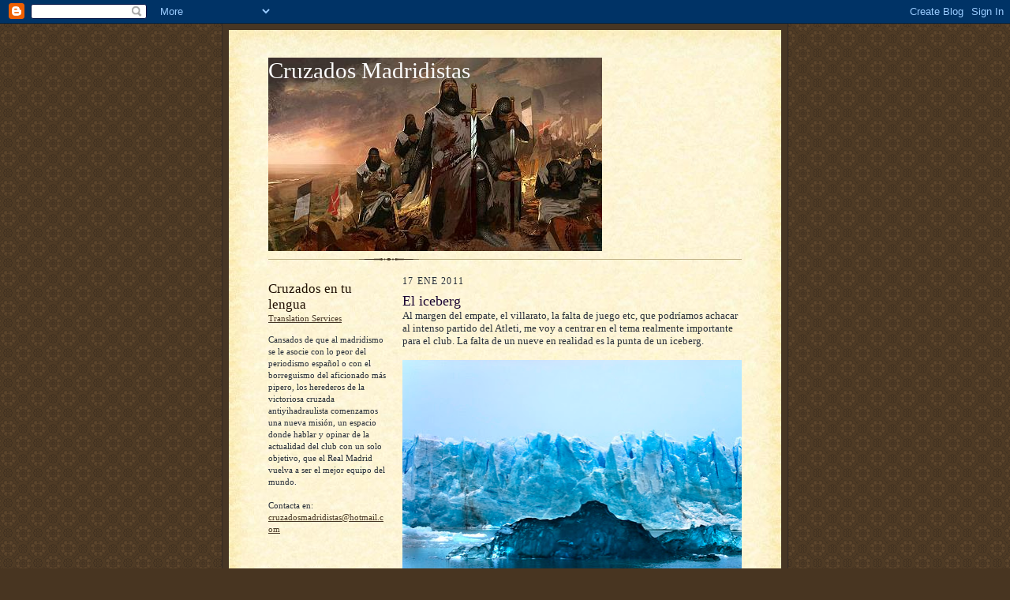

--- FILE ---
content_type: text/html; charset=UTF-8
request_url: https://cruzadosmadridistas.blogspot.com/2011/01/el-iceberg.html
body_size: 28832
content:
<!DOCTYPE html>
<html dir='ltr'>
<head>
<link href='https://www.blogger.com/static/v1/widgets/2944754296-widget_css_bundle.css' rel='stylesheet' type='text/css'/>
<meta content='text/html; charset=UTF-8' http-equiv='Content-Type'/>
<meta content='blogger' name='generator'/>
<link href='https://cruzadosmadridistas.blogspot.com/favicon.ico' rel='icon' type='image/x-icon'/>
<link href='http://cruzadosmadridistas.blogspot.com/2011/01/el-iceberg.html' rel='canonical'/>
<link rel="alternate" type="application/atom+xml" title="Cruzados Madridistas - Atom" href="https://cruzadosmadridistas.blogspot.com/feeds/posts/default" />
<link rel="alternate" type="application/rss+xml" title="Cruzados Madridistas - RSS" href="https://cruzadosmadridistas.blogspot.com/feeds/posts/default?alt=rss" />
<link rel="service.post" type="application/atom+xml" title="Cruzados Madridistas - Atom" href="https://www.blogger.com/feeds/8988092399611546904/posts/default" />

<link rel="alternate" type="application/atom+xml" title="Cruzados Madridistas - Atom" href="https://cruzadosmadridistas.blogspot.com/feeds/6797429954328053440/comments/default" />
<!--Can't find substitution for tag [blog.ieCssRetrofitLinks]-->
<link href='http://farm4.static.flickr.com/3082/2587927578_f291cb7405.jpg' rel='image_src'/>
<meta content='http://cruzadosmadridistas.blogspot.com/2011/01/el-iceberg.html' property='og:url'/>
<meta content='El iceberg' property='og:title'/>
<meta content='Al margen del empate, el villarato, la falta de juego etc, que podríamos achacar al intenso partido del Atleti, me voy a centrar en el tema ...' property='og:description'/>
<meta content='https://lh3.googleusercontent.com/blogger_img_proxy/AEn0k_t5-Lo2XFS8NnihVDfqDddcZC71z2Rq8Bw_D-O375g4iRt86L_M6xUd1r0W9gUhXbVez9aWAD4wQ2jaKrMNgoy4M8CB1-h8X_45FAMYHgoKb8zy2cIpAuVccH96-2lHdw=w1200-h630-p-k-no-nu' property='og:image'/>
<title>Cruzados Madridistas: El iceberg</title>
<style id='page-skin-1' type='text/css'><!--
/*
-----------------------------------------------------
Blogger Template Style Sheet
Name:     Scribe
Date:     27 Feb 2004
Updated by: Blogger Team
------------------------------------------------------ */
/* Defaults
----------------------------------------------- */
body {
margin:0;
padding:0;
font-size: small;
text-align:center;
color:#29303b;
line-height:1.3em;
background:#483521 url("https://resources.blogblog.com/blogblog/data/scribe/bg.gif") repeat;
}
blockquote {
font-style:italic;
padding:0 32px;
line-height:1.6;
margin-top:0;
margin-right:0;
margin-bottom:.6em;
margin-left:0;
}
p {
margin:0;
padding:0;
}
abbr, acronym {
cursor:help;
font-style:normal;
}
code {
font-size: 90%;
white-space:normal;
color:#666;
}
hr {display:none;}
img {border:0;}
/* Link styles */
a:link {
color:#473624;
text-decoration:underline;
}
a:visited {
color: #956839;
text-decoration:underline;
}
a:hover {
color: #956839;
text-decoration:underline;
}
a:active {
color: #956839;
}
/* Layout
----------------------------------------------- */
#outer-wrapper {
background-color:#473624;
border-left:1px solid #332A24;
border-right:1px solid #332A24;
width:700px;
margin:0px auto;
padding:8px;
text-align:center;
font: normal normal 100% Georgia, Times New Roman,Sans-Serif;;
}
#main-top {
width:700px;
height:49px;
background:#FFF3DB url("https://resources.blogblog.com/blogblog/data/scribe/bg_paper_top.jpg") no-repeat top left;
margin:0px;
padding:0px;
display:block;
}
#main-bot {
width:700px;
height:81px;
background:#FFF3DB url("https://resources.blogblog.com/blogblog/data/scribe/bg_paper_bot.jpg") no-repeat top left;
margin:0;
padding:0;
display:block;
}
#wrap2 {
width:700px;
background:#FFF3DB url("https://resources.blogblog.com/blogblog/data/scribe/bg_paper_mid.jpg") repeat-y;
margin-top: -14px;
margin-right: 0px;
margin-bottom: 0px;
margin-left: 0px;
text-align:left;
display:block;
}
#wrap3 {
padding:0 50px;
}
.Header {
}
h1 {
margin:0;
padding-top:0;
padding-right:0;
padding-bottom:6px;
padding-left:0;
font: normal normal 225% Georgia, Times New Roman,sans-serif;
color: #ffffff;
}
h1 a:link {
text-decoration:none;
color: #ffffff;
}
h1 a:visited {
text-decoration:none;
}
h1 a:hover {
border:0;
text-decoration:none;
}
.Header .description {
margin:0;
padding:0;
line-height:1.5em;
color: #29303B;
font: italic normal 100% Georgia, Times New Roman, sans-serif;
}
#sidebar-wrapper {
clear:left;
}
#main {
width:430px;
float:right;
padding:8px 0;
margin:0;
word-wrap: break-word; /* fix for long text breaking sidebar float in IE */
overflow: hidden;     /* fix for long non-text content breaking IE sidebar float */
}
#sidebar {
width:150px;
float:left;
padding:8px 0;
margin:0;
word-wrap: break-word; /* fix for long text breaking sidebar float in IE */
overflow: hidden;     /* fix for long non-text content breaking IE sidebar float */
}
#footer {
clear:both;
background:url("https://resources.blogblog.com/blogblog/data/scribe/divider.gif") no-repeat top left;
padding-top:10px;
_padding-top:6px; /* IE Windows target */
}
#footer p {
line-height:1.5em;
font-size:75%;
}
/* Typography :: Main entry
----------------------------------------------- */
h2.date-header {
font-weight:normal;
text-transform:uppercase;
letter-spacing:.1em;
font-size:90%;
margin:0;
padding:0;
}
.post {
margin-top:8px;
margin-right:0;
margin-bottom:24px;
margin-left:0;
}
.post h3 {
font-weight:normal;
font-size:140%;
color:#1b0431;
margin:0;
padding:0;
}
.post h3 a {
color: #1b0431;
}
.post-body p {
line-height:1.5em;
margin-top:0;
margin-right:0;
margin-bottom:.6em;
margin-left:0;
}
.post-footer {
font-family: Verdana, sans-serif;
font-size:74%;
border-top:1px solid #BFB186;
padding-top:6px;
}
.post-footer a {
margin-right: 6px;
}
.post ul {
margin:0;
padding:0;
}
.post li {
line-height:1.5em;
list-style:none;
background:url("https://resources.blogblog.com/blogblog/data/scribe/list_icon.gif") no-repeat left .3em;
vertical-align:top;
padding-top: 0;
padding-right: 0;
padding-bottom: .6em;
padding-left: 17px;
margin:0;
}
.feed-links {
clear: both;
line-height: 2.5em;
}
#blog-pager-newer-link {
float: left;
}
#blog-pager-older-link {
float: right;
}
#blog-pager {
text-align: center;
}
/* Typography :: Sidebar
----------------------------------------------- */
.sidebar h2 {
margin:0;
padding:0;
color:#211104;
font: normal normal 150% Georgia, Times New Roman,sans-serif;
}
.sidebar h2 img {
margin-bottom:-4px;
}
.sidebar .widget {
font-size:86%;
margin-top:6px;
margin-right:0;
margin-bottom:12px;
margin-left:0;
padding:0;
line-height: 1.4em;
}
.sidebar ul li {
list-style: none;
margin:0;
}
.sidebar ul {
margin-left: 0;
padding-left: 0;
}
/* Comments
----------------------------------------------- */
#comments {}
#comments h4 {
font-weight:normal;
font-size:120%;
color:#29303B;
margin:0;
padding:0;
}
#comments-block {
line-height:1.5em;
}
.comment-author {
background:url("https://resources.blogblog.com/blogblog/data/scribe/list_icon.gif") no-repeat 2px .35em;
margin:.5em 0 0;
padding-top:0;
padding-right:0;
padding-bottom:0;
padding-left:20px;
font-weight:bold;
}
.comment-body {
margin:0;
padding-top:0;
padding-right:0;
padding-bottom:0;
padding-left:20px;
}
.comment-body p {
font-size:100%;
margin-top:0;
margin-right:0;
margin-bottom:.2em;
margin-left:0;
}
.comment-footer {
color:#29303B;
font-size:74%;
margin:0 0 10px;
padding-top:0;
padding-right:0;
padding-bottom:.75em;
padding-left:20px;
}
.comment-footer a:link {
color:#473624;
text-decoration:underline;
}
.comment-footer a:visited {
color:#716E6C;
text-decoration:underline;
}
.comment-footer a:hover {
color:#956839;
text-decoration:underline;
}
.comment-footer a:active {
color:#956839;
text-decoration:none;
}
.deleted-comment {
font-style:italic;
color:gray;
}
/* Profile
----------------------------------------------- */
#main .profile-data {
display:inline;
}
.profile-datablock, .profile-textblock {
margin-top:0;
margin-right:0;
margin-bottom:4px;
margin-left:0;
}
.profile-data {
margin:0;
padding-top:0;
padding-right:8px;
padding-bottom:0;
padding-left:0;
text-transform:uppercase;
letter-spacing:.1em;
font-size:90%;
color:#211104;
}
.profile-img {
float: left;
margin-top: 0;
margin-right: 5px;
margin-bottom: 5px;
margin-left: 0;
border:1px solid #A2907D;
padding:2px;
}
#header .widget, #main .widget {
margin-bottom:12px;
padding-bottom:12px;
}
#header {
background:url("https://resources.blogblog.com/blogblog/data/scribe/divider.gif") no-repeat bottom left;
}
/** Page structure tweaks for layout editor wireframe */
body#layout #outer-wrapper {
margin-top: 0;
padding-top: 0;
}
body#layout #wrap2,
body#layout #wrap3 {
margin-top: 0;
}
body#layout #main-top {
display:none;
}

--></style>
<link href='https://www.blogger.com/dyn-css/authorization.css?targetBlogID=8988092399611546904&amp;zx=872867d1-c924-4c60-bb47-d969fc01777d' media='none' onload='if(media!=&#39;all&#39;)media=&#39;all&#39;' rel='stylesheet'/><noscript><link href='https://www.blogger.com/dyn-css/authorization.css?targetBlogID=8988092399611546904&amp;zx=872867d1-c924-4c60-bb47-d969fc01777d' rel='stylesheet'/></noscript>
<meta name='google-adsense-platform-account' content='ca-host-pub-1556223355139109'/>
<meta name='google-adsense-platform-domain' content='blogspot.com'/>

</head>
<body>
<div class='navbar section' id='navbar'><div class='widget Navbar' data-version='1' id='Navbar1'><script type="text/javascript">
    function setAttributeOnload(object, attribute, val) {
      if(window.addEventListener) {
        window.addEventListener('load',
          function(){ object[attribute] = val; }, false);
      } else {
        window.attachEvent('onload', function(){ object[attribute] = val; });
      }
    }
  </script>
<div id="navbar-iframe-container"></div>
<script type="text/javascript" src="https://apis.google.com/js/platform.js"></script>
<script type="text/javascript">
      gapi.load("gapi.iframes:gapi.iframes.style.bubble", function() {
        if (gapi.iframes && gapi.iframes.getContext) {
          gapi.iframes.getContext().openChild({
              url: 'https://www.blogger.com/navbar/8988092399611546904?po\x3d6797429954328053440\x26origin\x3dhttps://cruzadosmadridistas.blogspot.com',
              where: document.getElementById("navbar-iframe-container"),
              id: "navbar-iframe"
          });
        }
      });
    </script><script type="text/javascript">
(function() {
var script = document.createElement('script');
script.type = 'text/javascript';
script.src = '//pagead2.googlesyndication.com/pagead/js/google_top_exp.js';
var head = document.getElementsByTagName('head')[0];
if (head) {
head.appendChild(script);
}})();
</script>
</div></div>
<div id='outer-wrapper'>
<div id='main-top'></div>
<!-- placeholder for image -->
<div id='wrap2'><div id='wrap3'>
<div class='header section' id='header'><div class='widget Header' data-version='1' id='Header1'>
<div id='header-inner' style='background-image: url("https://blogger.googleusercontent.com/img/b/R29vZ2xl/AVvXsEg8F3NIUGiXN1jrqYz556ReCj8FjGGFiGyjbm1K5cAsrePBj1OH3CESS_Y1-00jPq5WvXRQdmXrTLJABo7hJ_NmBkgnpdgGdGrUj0YB48Tisky9fgs5PGD9d4lYw47cw8oRjDr6HwGXLpk/"); background-position: left; min-height: 245px; _height: 245px; background-repeat: no-repeat; '>
<div class='titlewrapper' style='background: transparent'>
<h1 class='title' style='background: transparent; border-width: 0px'>
<a href='https://cruzadosmadridistas.blogspot.com/'>
Cruzados Madridistas
</a>
</h1>
</div>
<div class='descriptionwrapper'>
<p class='description'><span>
</span></p>
</div>
</div>
</div></div>
<div id='crosscol-wrapper' style='text-align:center'>
<div class='crosscol no-items section' id='crosscol'></div>
</div>
<div id='sidebar-wrapper'>
<div class='sidebar section' id='sidebar'><div class='widget HTML' data-version='1' id='HTML6'>
<h2 class='title'>Cruzados en tu lengua</h2>
<div class='widget-content'>
<!-- Begin TranslateThis Button -->

<div id="translate-this"><a href="http://www.translatecompany.com/" class="translate-this-button">Translation Services</a></div>

<script type="text/javascript" src="//x.translateth.is/translate-this.js"></script>
<script type="text/javascript">
TranslateThis();
</script>

<!-- End TranslateThis Button -->
</div>
<div class='clear'></div>
</div><div class='widget Text' data-version='1' id='Text1'>
<div class='widget-content'>
Cansados de que al madridismo se le asocie con lo peor del periodismo español o con el borreguismo del aficionado más pipero, los herederos de la victoriosa cruzada antiyihadraulista comenzamos una nueva misión, un espacio donde hablar y opinar de la actualidad del club con un solo objetivo, que el Real Madrid vuelva a ser el mejor equipo del mundo.<br/><br/>Contacta en: <a href="mailto:cruzadosmadridistas@hotmail.com">cruzadosmadridistas@hotmail.com</a><br/><br/><br/><br/>
</div>
<div class='clear'></div>
</div><div class='widget Feed' data-version='1' id='Feed1'>
<h2>Últimos comentarios</h2>
<div class='widget-content' id='Feed1_feedItemListDisplay'>
<span style='filter: alpha(25); opacity: 0.25;'>
<a href='http://cruzadosmadridistas.blogspot.com//feeds/comments/full'>Cargando...</a>
</span>
</div>
<div class='clear'></div>
</div><div class='widget HTML' data-version='1' id='HTML1'>
<h2 class='title'>Chat Cruzados Madridistas</h2>
<div class='widget-content'>
<div><iframe frameborder="0" width="150" height="400" src="http://www6.cbox.ws/box/?boxid=687391&amp;boxtag=s2awh3&amp;sec=main" marginheight="2" marginwidth="2" scrolling="auto" allowtransparency="yes" name="cboxmain6-687391" style="border:#ababab 1px solid;" id="cboxmain6-687391"></iframe></div>
<div><iframe frameborder="0" width="200" height="75" src="http://www6.cbox.ws/box/?boxid=687391&amp;boxtag=s2awh3&amp;sec=form" marginheight="2" marginwidth="2" scrolling="no" allowtransparency="yes" name="cboxform6-687391" style="border:#ababab 1px solid;border-top:0px" id="cboxform6-687391"></iframe></div>

<!-- END CBOX -->">
</div>
<div class='clear'></div>
</div><div class='widget Subscribe' data-version='1' id='Subscribe1'>
<div style='white-space:nowrap'>
<h2 class='title'>Suscribirse</h2>
<div class='widget-content'>
<div class='subscribe-wrapper subscribe-type-POST'>
<div class='subscribe expanded subscribe-type-POST' id='SW_READER_LIST_Subscribe1POST' style='display:none;'>
<div class='top'>
<span class='inner' onclick='return(_SW_toggleReaderList(event, "Subscribe1POST"));'>
<img class='subscribe-dropdown-arrow' src='https://resources.blogblog.com/img/widgets/arrow_dropdown.gif'/>
<img align='absmiddle' alt='' border='0' class='feed-icon' src='https://resources.blogblog.com/img/icon_feed12.png'/>
Entradas
</span>
<div class='feed-reader-links'>
<a class='feed-reader-link' href='https://www.netvibes.com/subscribe.php?url=https%3A%2F%2Fcruzadosmadridistas.blogspot.com%2Ffeeds%2Fposts%2Fdefault' target='_blank'>
<img src='https://resources.blogblog.com/img/widgets/subscribe-netvibes.png'/>
</a>
<a class='feed-reader-link' href='https://add.my.yahoo.com/content?url=https%3A%2F%2Fcruzadosmadridistas.blogspot.com%2Ffeeds%2Fposts%2Fdefault' target='_blank'>
<img src='https://resources.blogblog.com/img/widgets/subscribe-yahoo.png'/>
</a>
<a class='feed-reader-link' href='https://cruzadosmadridistas.blogspot.com/feeds/posts/default' target='_blank'>
<img align='absmiddle' class='feed-icon' src='https://resources.blogblog.com/img/icon_feed12.png'/>
                  Atom
                </a>
</div>
</div>
<div class='bottom'></div>
</div>
<div class='subscribe' id='SW_READER_LIST_CLOSED_Subscribe1POST' onclick='return(_SW_toggleReaderList(event, "Subscribe1POST"));'>
<div class='top'>
<span class='inner'>
<img class='subscribe-dropdown-arrow' src='https://resources.blogblog.com/img/widgets/arrow_dropdown.gif'/>
<span onclick='return(_SW_toggleReaderList(event, "Subscribe1POST"));'>
<img align='absmiddle' alt='' border='0' class='feed-icon' src='https://resources.blogblog.com/img/icon_feed12.png'/>
Entradas
</span>
</span>
</div>
<div class='bottom'></div>
</div>
</div>
<div class='subscribe-wrapper subscribe-type-PER_POST'>
<div class='subscribe expanded subscribe-type-PER_POST' id='SW_READER_LIST_Subscribe1PER_POST' style='display:none;'>
<div class='top'>
<span class='inner' onclick='return(_SW_toggleReaderList(event, "Subscribe1PER_POST"));'>
<img class='subscribe-dropdown-arrow' src='https://resources.blogblog.com/img/widgets/arrow_dropdown.gif'/>
<img align='absmiddle' alt='' border='0' class='feed-icon' src='https://resources.blogblog.com/img/icon_feed12.png'/>
Comentarios
</span>
<div class='feed-reader-links'>
<a class='feed-reader-link' href='https://www.netvibes.com/subscribe.php?url=https%3A%2F%2Fcruzadosmadridistas.blogspot.com%2Ffeeds%2F6797429954328053440%2Fcomments%2Fdefault' target='_blank'>
<img src='https://resources.blogblog.com/img/widgets/subscribe-netvibes.png'/>
</a>
<a class='feed-reader-link' href='https://add.my.yahoo.com/content?url=https%3A%2F%2Fcruzadosmadridistas.blogspot.com%2Ffeeds%2F6797429954328053440%2Fcomments%2Fdefault' target='_blank'>
<img src='https://resources.blogblog.com/img/widgets/subscribe-yahoo.png'/>
</a>
<a class='feed-reader-link' href='https://cruzadosmadridistas.blogspot.com/feeds/6797429954328053440/comments/default' target='_blank'>
<img align='absmiddle' class='feed-icon' src='https://resources.blogblog.com/img/icon_feed12.png'/>
                  Atom
                </a>
</div>
</div>
<div class='bottom'></div>
</div>
<div class='subscribe' id='SW_READER_LIST_CLOSED_Subscribe1PER_POST' onclick='return(_SW_toggleReaderList(event, "Subscribe1PER_POST"));'>
<div class='top'>
<span class='inner'>
<img class='subscribe-dropdown-arrow' src='https://resources.blogblog.com/img/widgets/arrow_dropdown.gif'/>
<span onclick='return(_SW_toggleReaderList(event, "Subscribe1PER_POST"));'>
<img align='absmiddle' alt='' border='0' class='feed-icon' src='https://resources.blogblog.com/img/icon_feed12.png'/>
Comentarios
</span>
</span>
</div>
<div class='bottom'></div>
</div>
</div>
<div style='clear:both'></div>
</div>
</div>
<div class='clear'></div>
</div><div class='widget LinkList' data-version='1' id='LinkList1'>
<h2>Enlaces</h2>
<div class='widget-content'>
<ul>
<li><a href='http://www.anti-barcelona.com/'>antibarcelona.com</a></li>
<li><a href='http://antiyihadraulista.blogspot.com/'>antiyihadraulista</a></li>
<li><a href='http://www.as.com/'>as</a></li>
<li><a href='http://www.fansdelmadrid.com/'>fansdelmadrid.com</a></li>
<li><a href='http://www.lalupadeldeporte.blogspot.com/'>la lupa del deporte</a></li>
<li><a href='http://www.marca.com/'>marca</a></li>
<li><a href='http://www.realmadrid.com/cs/Satellite/es/Home.htm'>realmadrid.com</a></li>
<li><a href='http://www.tickets-madrid.com/'>tickets madrid</a></li>
<li><a href='http://www.vozmadridista.com/'>voz madridista</a></li>
</ul>
<div class='clear'></div>
</div>
</div><div class='widget HTML' data-version='1' id='HTML2'>
<h2 class='title'>Real Twitter Madrid</h2>
<div class='widget-content'>
<script src="//widgets.twimg.com/j/2/widget.js"></script>
<script>
new TWTR.Widget({
  version: 2,
  type: 'profile',
  rpp: 4,
  interval: 30000,
  width: 150,
  height: 100,
  theme: {
    shell: {
      background: '#333333',
      color: '#ffffff'
    },
    tweets: {
      background: '#000000',
      color: '#ffffff',
      links: '#4aed05'
    }
  },
  features: {
    scrollbar: false,
    loop: false,
    live: false,
    behavior: 'all'
  }
}).render().setUser('realmadrid').start();
</script>
</div>
<div class='clear'></div>
</div><div class='widget HTML' data-version='1' id='HTML5'>
<h2 class='title'>Cruzados Facemadristas</h2>
<div class='widget-content'>
<iframe src="//www.facebook.com/plugins/likebox.php?href=http%3A%2F%2Fwww.facebook.com%2Fpages%2FCruzados-Madridistas%2F223517407730635%3Fskip_nax_wizard%3Dtrue%23%21%2Fpages%2FCruzados-Madridistas%2F223517407730635&amp;width=150&amp;height=470&amp;colorscheme=light&amp;show_faces=true&amp;border_color&amp;stream=true&amp;header=true" scrolling="no" frameborder="0" style="border:none; overflow:hidden; width:150px; height:470px;" allowtransparency="true"></iframe>
</div>
<div class='clear'></div>
</div><div class='widget Followers' data-version='1' id='Followers1'>
<h2 class='title'>Seguidores</h2>
<div class='widget-content'>
<div id='Followers1-wrapper'>
<div style='margin-right:2px;'>
<div><script type="text/javascript" src="https://apis.google.com/js/platform.js"></script>
<div id="followers-iframe-container"></div>
<script type="text/javascript">
    window.followersIframe = null;
    function followersIframeOpen(url) {
      gapi.load("gapi.iframes", function() {
        if (gapi.iframes && gapi.iframes.getContext) {
          window.followersIframe = gapi.iframes.getContext().openChild({
            url: url,
            where: document.getElementById("followers-iframe-container"),
            messageHandlersFilter: gapi.iframes.CROSS_ORIGIN_IFRAMES_FILTER,
            messageHandlers: {
              '_ready': function(obj) {
                window.followersIframe.getIframeEl().height = obj.height;
              },
              'reset': function() {
                window.followersIframe.close();
                followersIframeOpen("https://www.blogger.com/followers/frame/8988092399611546904?colors\x3dCgt0cmFuc3BhcmVudBILdHJhbnNwYXJlbnQaByMyOTMwM2IiByMwMDAwMDAqByNGRkZGRkYyByMwMDAwMDA6ByMyOTMwM2JCByMwMDAwMDBKByMwMDAwMDBSByNGRkZGRkZaC3RyYW5zcGFyZW50\x26pageSize\x3d21\x26hl\x3des\x26origin\x3dhttps://cruzadosmadridistas.blogspot.com");
              },
              'open': function(url) {
                window.followersIframe.close();
                followersIframeOpen(url);
              }
            }
          });
        }
      });
    }
    followersIframeOpen("https://www.blogger.com/followers/frame/8988092399611546904?colors\x3dCgt0cmFuc3BhcmVudBILdHJhbnNwYXJlbnQaByMyOTMwM2IiByMwMDAwMDAqByNGRkZGRkYyByMwMDAwMDA6ByMyOTMwM2JCByMwMDAwMDBKByMwMDAwMDBSByNGRkZGRkZaC3RyYW5zcGFyZW50\x26pageSize\x3d21\x26hl\x3des\x26origin\x3dhttps://cruzadosmadridistas.blogspot.com");
  </script></div>
</div>
</div>
<div class='clear'></div>
</div>
</div><div class='widget Label' data-version='1' id='Label1'>
<h2>Categorias</h2>
<div class='widget-content list-label-widget-content'>
<ul>
<li>
<a dir='ltr' href='https://cruzadosmadridistas.blogspot.com/search/label/3-4-3'>3-4-3</a>
<span dir='ltr'>(1)</span>
</li>
<li>
<a dir='ltr' href='https://cruzadosmadridistas.blogspot.com/search/label/A7rmu'>A7rmu</a>
<span dir='ltr'>(8)</span>
</li>
<li>
<a dir='ltr' href='https://cruzadosmadridistas.blogspot.com/search/label/altas%20y%20bajas'>altas y bajas</a>
<span dir='ltr'>(4)</span>
</li>
<li>
<a dir='ltr' href='https://cruzadosmadridistas.blogspot.com/search/label/Arbitros'>Arbitros</a>
<span dir='ltr'>(1)</span>
</li>
<li>
<a dir='ltr' href='https://cruzadosmadridistas.blogspot.com/search/label/as'>as</a>
<span dir='ltr'>(1)</span>
</li>
<li>
<a dir='ltr' href='https://cruzadosmadridistas.blogspot.com/search/label/Athletic'>Athletic</a>
<span dir='ltr'>(1)</span>
</li>
<li>
<a dir='ltr' href='https://cruzadosmadridistas.blogspot.com/search/label/Bar%C3%A7a'>Barça</a>
<span dir='ltr'>(5)</span>
</li>
<li>
<a dir='ltr' href='https://cruzadosmadridistas.blogspot.com/search/label/Baulito%20descabezado'>Baulito descabezado</a>
<span dir='ltr'>(164)</span>
</li>
<li>
<a dir='ltr' href='https://cruzadosmadridistas.blogspot.com/search/label/Cantera'>Cantera</a>
<span dir='ltr'>(2)</span>
</li>
<li>
<a dir='ltr' href='https://cruzadosmadridistas.blogspot.com/search/label/Casillas'>Casillas</a>
<span dir='ltr'>(1)</span>
</li>
<li>
<a dir='ltr' href='https://cruzadosmadridistas.blogspot.com/search/label/Castilla'>Castilla</a>
<span dir='ltr'>(1)</span>
</li>
<li>
<a dir='ltr' href='https://cruzadosmadridistas.blogspot.com/search/label/Central%20lechera'>Central lechera</a>
<span dir='ltr'>(1)</span>
</li>
<li>
<a dir='ltr' href='https://cruzadosmadridistas.blogspot.com/search/label/Champions'>Champions</a>
<span dir='ltr'>(11)</span>
</li>
<li>
<a dir='ltr' href='https://cruzadosmadridistas.blogspot.com/search/label/Copa%20del%20Rey'>Copa del Rey</a>
<span dir='ltr'>(2)</span>
</li>
<li>
<a dir='ltr' href='https://cruzadosmadridistas.blogspot.com/search/label/Cristian'>Cristian</a>
<span dir='ltr'>(16)</span>
</li>
<li>
<a dir='ltr' href='https://cruzadosmadridistas.blogspot.com/search/label/debut'>debut</a>
<span dir='ltr'>(1)</span>
</li>
<li>
<a dir='ltr' href='https://cruzadosmadridistas.blogspot.com/search/label/Di%20Mar%C3%ADa.'>Di María.</a>
<span dir='ltr'>(1)</span>
</li>
<li>
<a dir='ltr' href='https://cruzadosmadridistas.blogspot.com/search/label/Dinamo'>Dinamo</a>
<span dir='ltr'>(1)</span>
</li>
<li>
<a dir='ltr' href='https://cruzadosmadridistas.blogspot.com/search/label/Duvier%20Aguilar'>Duvier Aguilar</a>
<span dir='ltr'>(2)</span>
</li>
<li>
<a dir='ltr' href='https://cruzadosmadridistas.blogspot.com/search/label/Encuestas'>Encuestas</a>
<span dir='ltr'>(2)</span>
</li>
<li>
<a dir='ltr' href='https://cruzadosmadridistas.blogspot.com/search/label/Entradas%20conjuntas'>Entradas conjuntas</a>
<span dir='ltr'>(5)</span>
</li>
<li>
<a dir='ltr' href='https://cruzadosmadridistas.blogspot.com/search/label/Espa%C3%B1a'>España</a>
<span dir='ltr'>(14)</span>
</li>
<li>
<a dir='ltr' href='https://cruzadosmadridistas.blogspot.com/search/label/Espa%C3%B1olizaci%C3%B3n'>Españolización</a>
<span dir='ltr'>(1)</span>
</li>
<li>
<a dir='ltr' href='https://cruzadosmadridistas.blogspot.com/search/label/fichajes'>fichajes</a>
<span dir='ltr'>(1)</span>
</li>
<li>
<a dir='ltr' href='https://cruzadosmadridistas.blogspot.com/search/label/Goyix'>Goyix</a>
<span dir='ltr'>(40)</span>
</li>
<li>
<a dir='ltr' href='https://cruzadosmadridistas.blogspot.com/search/label/Higua%C3%ADn'>Higuaín</a>
<span dir='ltr'>(1)</span>
</li>
<li>
<a dir='ltr' href='https://cruzadosmadridistas.blogspot.com/search/label/Holanda'>Holanda</a>
<span dir='ltr'>(1)</span>
</li>
<li>
<a dir='ltr' href='https://cruzadosmadridistas.blogspot.com/search/label/Humor'>Humor</a>
<span dir='ltr'>(1)</span>
</li>
<li>
<a dir='ltr' href='https://cruzadosmadridistas.blogspot.com/search/label/javiero'>javiero</a>
<span dir='ltr'>(2)</span>
</li>
<li>
<a dir='ltr' href='https://cruzadosmadridistas.blogspot.com/search/label/Jorge%20Mendes'>Jorge Mendes</a>
<span dir='ltr'>(1)</span>
</li>
<li>
<a dir='ltr' href='https://cruzadosmadridistas.blogspot.com/search/label/juampi'>juampi</a>
<span dir='ltr'>(7)</span>
</li>
<li>
<a dir='ltr' href='https://cruzadosmadridistas.blogspot.com/search/label/Kak%C3%A1'>Kaká</a>
<span dir='ltr'>(2)</span>
</li>
<li>
<a dir='ltr' href='https://cruzadosmadridistas.blogspot.com/search/label/Lass'>Lass</a>
<span dir='ltr'>(1)</span>
</li>
<li>
<a dir='ltr' href='https://cruzadosmadridistas.blogspot.com/search/label/lesiones'>lesiones</a>
<span dir='ltr'>(1)</span>
</li>
<li>
<a dir='ltr' href='https://cruzadosmadridistas.blogspot.com/search/label/Liga'>Liga</a>
<span dir='ltr'>(3)</span>
</li>
<li>
<a dir='ltr' href='https://cruzadosmadridistas.blogspot.com/search/label/madrid-bar%C3%A7a'>madrid-barça</a>
<span dir='ltr'>(10)</span>
</li>
<li>
<a dir='ltr' href='https://cruzadosmadridistas.blogspot.com/search/label/Mahamadou%20Diarra'>Mahamadou Diarra</a>
<span dir='ltr'>(1)</span>
</li>
<li>
<a dir='ltr' href='https://cruzadosmadridistas.blogspot.com/search/label/Mediocentros'>Mediocentros</a>
<span dir='ltr'>(1)</span>
</li>
<li>
<a dir='ltr' href='https://cruzadosmadridistas.blogspot.com/search/label/Mijatovic'>Mijatovic</a>
<span dir='ltr'>(1)</span>
</li>
<li>
<a dir='ltr' href='https://cruzadosmadridistas.blogspot.com/search/label/Mourinho'>Mourinho</a>
<span dir='ltr'>(1)</span>
</li>
<li>
<a dir='ltr' href='https://cruzadosmadridistas.blogspot.com/search/label/Mundial%202010'>Mundial 2010</a>
<span dir='ltr'>(1)</span>
</li>
<li>
<a dir='ltr' href='https://cruzadosmadridistas.blogspot.com/search/label/Observador%20Cul%C3%A9'>Observador Culé</a>
<span dir='ltr'>(13)</span>
</li>
<li>
<a dir='ltr' href='https://cruzadosmadridistas.blogspot.com/search/label/Pellegrini'>Pellegrini</a>
<span dir='ltr'>(1)</span>
</li>
<li>
<a dir='ltr' href='https://cruzadosmadridistas.blogspot.com/search/label/PoePot'>PoePot</a>
<span dir='ltr'>(2)</span>
</li>
<li>
<a dir='ltr' href='https://cruzadosmadridistas.blogspot.com/search/label/prensa'>prensa</a>
<span dir='ltr'>(2)</span>
</li>
<li>
<a dir='ltr' href='https://cruzadosmadridistas.blogspot.com/search/label/Previa'>Previa</a>
<span dir='ltr'>(1)</span>
</li>
<li>
<a dir='ltr' href='https://cruzadosmadridistas.blogspot.com/search/label/Racing%20de%20Santander'>Racing de Santander</a>
<span dir='ltr'>(1)</span>
</li>
<li>
<a dir='ltr' href='https://cruzadosmadridistas.blogspot.com/search/label/Ra%C3%BAl'>Raúl</a>
<span dir='ltr'>(2)</span>
</li>
<li>
<a dir='ltr' href='https://cruzadosmadridistas.blogspot.com/search/label/Real%20Madrid'>Real Madrid</a>
<span dir='ltr'>(7)</span>
</li>
<li>
<a dir='ltr' href='https://cruzadosmadridistas.blogspot.com/search/label/relatos'>relatos</a>
<span dir='ltr'>(1)</span>
</li>
<li>
<a dir='ltr' href='https://cruzadosmadridistas.blogspot.com/search/label/Representantes'>Representantes</a>
<span dir='ltr'>(1)</span>
</li>
<li>
<a dir='ltr' href='https://cruzadosmadridistas.blogspot.com/search/label/Sahin'>Sahin</a>
<span dir='ltr'>(2)</span>
</li>
<li>
<a dir='ltr' href='https://cruzadosmadridistas.blogspot.com/search/label/Selecciones'>Selecciones</a>
<span dir='ltr'>(1)</span>
</li>
<li>
<a dir='ltr' href='https://cruzadosmadridistas.blogspot.com/search/label/Sevilla'>Sevilla</a>
<span dir='ltr'>(1)</span>
</li>
<li>
<a dir='ltr' href='https://cruzadosmadridistas.blogspot.com/search/label/Sporting'>Sporting</a>
<span dir='ltr'>(1)</span>
</li>
<li>
<a dir='ltr' href='https://cruzadosmadridistas.blogspot.com/search/label/supercopa%20de%20espa%C3%B1a'>supercopa de españa</a>
<span dir='ltr'>(2)</span>
</li>
<li>
<a dir='ltr' href='https://cruzadosmadridistas.blogspot.com/search/label/utop%C3%ADa'>utopía</a>
<span dir='ltr'>(1)</span>
</li>
<li>
<a dir='ltr' href='https://cruzadosmadridistas.blogspot.com/search/label/Valencia'>Valencia</a>
<span dir='ltr'>(1)</span>
</li>
<li>
<a dir='ltr' href='https://cruzadosmadridistas.blogspot.com/search/label/Villareal'>Villareal</a>
<span dir='ltr'>(2)</span>
</li>
<li>
<a dir='ltr' href='https://cruzadosmadridistas.blogspot.com/search/label/Xabi%20Alonso'>Xabi Alonso</a>
<span dir='ltr'>(3)</span>
</li>
</ul>
<div class='clear'></div>
</div>
</div><div class='widget Stats' data-version='1' id='Stats1'>
<h2>Vistas de página en total</h2>
<div class='widget-content'>
<div id='Stats1_content' style='display: none;'>
<script src='https://www.gstatic.com/charts/loader.js' type='text/javascript'></script>
<span id='Stats1_sparklinespan' style='display:inline-block; width:75px; height:30px'></span>
<span class='counter-wrapper text-counter-wrapper' id='Stats1_totalCount'>
</span>
<div class='clear'></div>
</div>
</div>
</div><div class='widget BlogArchive' data-version='1' id='BlogArchive1'>
<h2>Archivo del blog</h2>
<div class='widget-content'>
<div id='ArchiveList'>
<div id='BlogArchive1_ArchiveList'>
<ul class='hierarchy'>
<li class='archivedate collapsed'>
<a class='toggle' href='javascript:void(0)'>
<span class='zippy'>

        &#9658;&#160;
      
</span>
</a>
<a class='post-count-link' href='https://cruzadosmadridistas.blogspot.com/2012/'>
2012
</a>
<span class='post-count' dir='ltr'>(102)</span>
<ul class='hierarchy'>
<li class='archivedate collapsed'>
<a class='toggle' href='javascript:void(0)'>
<span class='zippy'>

        &#9658;&#160;
      
</span>
</a>
<a class='post-count-link' href='https://cruzadosmadridistas.blogspot.com/2012/09/'>
septiembre
</a>
<span class='post-count' dir='ltr'>(9)</span>
</li>
</ul>
<ul class='hierarchy'>
<li class='archivedate collapsed'>
<a class='toggle' href='javascript:void(0)'>
<span class='zippy'>

        &#9658;&#160;
      
</span>
</a>
<a class='post-count-link' href='https://cruzadosmadridistas.blogspot.com/2012/08/'>
agosto
</a>
<span class='post-count' dir='ltr'>(10)</span>
</li>
</ul>
<ul class='hierarchy'>
<li class='archivedate collapsed'>
<a class='toggle' href='javascript:void(0)'>
<span class='zippy'>

        &#9658;&#160;
      
</span>
</a>
<a class='post-count-link' href='https://cruzadosmadridistas.blogspot.com/2012/07/'>
julio
</a>
<span class='post-count' dir='ltr'>(5)</span>
</li>
</ul>
<ul class='hierarchy'>
<li class='archivedate collapsed'>
<a class='toggle' href='javascript:void(0)'>
<span class='zippy'>

        &#9658;&#160;
      
</span>
</a>
<a class='post-count-link' href='https://cruzadosmadridistas.blogspot.com/2012/06/'>
junio
</a>
<span class='post-count' dir='ltr'>(11)</span>
</li>
</ul>
<ul class='hierarchy'>
<li class='archivedate collapsed'>
<a class='toggle' href='javascript:void(0)'>
<span class='zippy'>

        &#9658;&#160;
      
</span>
</a>
<a class='post-count-link' href='https://cruzadosmadridistas.blogspot.com/2012/05/'>
mayo
</a>
<span class='post-count' dir='ltr'>(13)</span>
</li>
</ul>
<ul class='hierarchy'>
<li class='archivedate collapsed'>
<a class='toggle' href='javascript:void(0)'>
<span class='zippy'>

        &#9658;&#160;
      
</span>
</a>
<a class='post-count-link' href='https://cruzadosmadridistas.blogspot.com/2012/04/'>
abril
</a>
<span class='post-count' dir='ltr'>(16)</span>
</li>
</ul>
<ul class='hierarchy'>
<li class='archivedate collapsed'>
<a class='toggle' href='javascript:void(0)'>
<span class='zippy'>

        &#9658;&#160;
      
</span>
</a>
<a class='post-count-link' href='https://cruzadosmadridistas.blogspot.com/2012/03/'>
marzo
</a>
<span class='post-count' dir='ltr'>(13)</span>
</li>
</ul>
<ul class='hierarchy'>
<li class='archivedate collapsed'>
<a class='toggle' href='javascript:void(0)'>
<span class='zippy'>

        &#9658;&#160;
      
</span>
</a>
<a class='post-count-link' href='https://cruzadosmadridistas.blogspot.com/2012/02/'>
febrero
</a>
<span class='post-count' dir='ltr'>(11)</span>
</li>
</ul>
<ul class='hierarchy'>
<li class='archivedate collapsed'>
<a class='toggle' href='javascript:void(0)'>
<span class='zippy'>

        &#9658;&#160;
      
</span>
</a>
<a class='post-count-link' href='https://cruzadosmadridistas.blogspot.com/2012/01/'>
enero
</a>
<span class='post-count' dir='ltr'>(14)</span>
</li>
</ul>
</li>
</ul>
<ul class='hierarchy'>
<li class='archivedate expanded'>
<a class='toggle' href='javascript:void(0)'>
<span class='zippy toggle-open'>

        &#9660;&#160;
      
</span>
</a>
<a class='post-count-link' href='https://cruzadosmadridistas.blogspot.com/2011/'>
2011
</a>
<span class='post-count' dir='ltr'>(143)</span>
<ul class='hierarchy'>
<li class='archivedate collapsed'>
<a class='toggle' href='javascript:void(0)'>
<span class='zippy'>

        &#9658;&#160;
      
</span>
</a>
<a class='post-count-link' href='https://cruzadosmadridistas.blogspot.com/2011/12/'>
diciembre
</a>
<span class='post-count' dir='ltr'>(9)</span>
</li>
</ul>
<ul class='hierarchy'>
<li class='archivedate collapsed'>
<a class='toggle' href='javascript:void(0)'>
<span class='zippy'>

        &#9658;&#160;
      
</span>
</a>
<a class='post-count-link' href='https://cruzadosmadridistas.blogspot.com/2011/11/'>
noviembre
</a>
<span class='post-count' dir='ltr'>(9)</span>
</li>
</ul>
<ul class='hierarchy'>
<li class='archivedate collapsed'>
<a class='toggle' href='javascript:void(0)'>
<span class='zippy'>

        &#9658;&#160;
      
</span>
</a>
<a class='post-count-link' href='https://cruzadosmadridistas.blogspot.com/2011/10/'>
octubre
</a>
<span class='post-count' dir='ltr'>(10)</span>
</li>
</ul>
<ul class='hierarchy'>
<li class='archivedate collapsed'>
<a class='toggle' href='javascript:void(0)'>
<span class='zippy'>

        &#9658;&#160;
      
</span>
</a>
<a class='post-count-link' href='https://cruzadosmadridistas.blogspot.com/2011/09/'>
septiembre
</a>
<span class='post-count' dir='ltr'>(10)</span>
</li>
</ul>
<ul class='hierarchy'>
<li class='archivedate collapsed'>
<a class='toggle' href='javascript:void(0)'>
<span class='zippy'>

        &#9658;&#160;
      
</span>
</a>
<a class='post-count-link' href='https://cruzadosmadridistas.blogspot.com/2011/08/'>
agosto
</a>
<span class='post-count' dir='ltr'>(11)</span>
</li>
</ul>
<ul class='hierarchy'>
<li class='archivedate collapsed'>
<a class='toggle' href='javascript:void(0)'>
<span class='zippy'>

        &#9658;&#160;
      
</span>
</a>
<a class='post-count-link' href='https://cruzadosmadridistas.blogspot.com/2011/07/'>
julio
</a>
<span class='post-count' dir='ltr'>(13)</span>
</li>
</ul>
<ul class='hierarchy'>
<li class='archivedate collapsed'>
<a class='toggle' href='javascript:void(0)'>
<span class='zippy'>

        &#9658;&#160;
      
</span>
</a>
<a class='post-count-link' href='https://cruzadosmadridistas.blogspot.com/2011/06/'>
junio
</a>
<span class='post-count' dir='ltr'>(16)</span>
</li>
</ul>
<ul class='hierarchy'>
<li class='archivedate collapsed'>
<a class='toggle' href='javascript:void(0)'>
<span class='zippy'>

        &#9658;&#160;
      
</span>
</a>
<a class='post-count-link' href='https://cruzadosmadridistas.blogspot.com/2011/05/'>
mayo
</a>
<span class='post-count' dir='ltr'>(19)</span>
</li>
</ul>
<ul class='hierarchy'>
<li class='archivedate collapsed'>
<a class='toggle' href='javascript:void(0)'>
<span class='zippy'>

        &#9658;&#160;
      
</span>
</a>
<a class='post-count-link' href='https://cruzadosmadridistas.blogspot.com/2011/04/'>
abril
</a>
<span class='post-count' dir='ltr'>(15)</span>
</li>
</ul>
<ul class='hierarchy'>
<li class='archivedate collapsed'>
<a class='toggle' href='javascript:void(0)'>
<span class='zippy'>

        &#9658;&#160;
      
</span>
</a>
<a class='post-count-link' href='https://cruzadosmadridistas.blogspot.com/2011/03/'>
marzo
</a>
<span class='post-count' dir='ltr'>(12)</span>
</li>
</ul>
<ul class='hierarchy'>
<li class='archivedate collapsed'>
<a class='toggle' href='javascript:void(0)'>
<span class='zippy'>

        &#9658;&#160;
      
</span>
</a>
<a class='post-count-link' href='https://cruzadosmadridistas.blogspot.com/2011/02/'>
febrero
</a>
<span class='post-count' dir='ltr'>(7)</span>
</li>
</ul>
<ul class='hierarchy'>
<li class='archivedate expanded'>
<a class='toggle' href='javascript:void(0)'>
<span class='zippy toggle-open'>

        &#9660;&#160;
      
</span>
</a>
<a class='post-count-link' href='https://cruzadosmadridistas.blogspot.com/2011/01/'>
enero
</a>
<span class='post-count' dir='ltr'>(12)</span>
<ul class='posts'>
<li><a href='https://cruzadosmadridistas.blogspot.com/2011/01/la-excelencia-era-esto.html'>La excelencia era esto.</a></li>
<li><a href='https://cruzadosmadridistas.blogspot.com/2011/01/juguemos-al-ajedrez.html'>Juguemos al ajedrez</a></li>
<li><a href='https://cruzadosmadridistas.blogspot.com/2011/01/los-nueves.html'>Los nueves</a></li>
<li><a href='https://cruzadosmadridistas.blogspot.com/2011/01/2011-odisea-en-el-espacio.html'>2011: Odisea en el espacio</a></li>
<li><a href='https://cruzadosmadridistas.blogspot.com/2011/01/mucho-ruido-y-pocas-nueces.html'>Mucho ruido y pocas nueces</a></li>
<li><a href='https://cruzadosmadridistas.blogspot.com/2011/01/v-de-vendetta.html'>V de Vendetta</a></li>
<li><a href='https://cruzadosmadridistas.blogspot.com/2011/01/neo-valdebebas.html'>Neo-Valdebebas</a></li>
<li><a href='https://cruzadosmadridistas.blogspot.com/2011/01/el-iceberg.html'>El iceberg</a></li>
<li><a href='https://cruzadosmadridistas.blogspot.com/2011/01/ridiculo-espantoso.html'>Ridiculo espantoso</a></li>
<li><a href='https://cruzadosmadridistas.blogspot.com/2011/01/mou-llorica.html'>Mou Llorica</a></li>
<li><a href='https://cruzadosmadridistas.blogspot.com/2011/01/balon-podrido.html'>Balón Podrido</a></li>
<li><a href='https://cruzadosmadridistas.blogspot.com/2011/01/pepe-gotera-y-otilio-servicios-medicos.html'>Pepe Gotera y Otilio servicios medicos a domicilio.</a></li>
</ul>
</li>
</ul>
</li>
</ul>
<ul class='hierarchy'>
<li class='archivedate collapsed'>
<a class='toggle' href='javascript:void(0)'>
<span class='zippy'>

        &#9658;&#160;
      
</span>
</a>
<a class='post-count-link' href='https://cruzadosmadridistas.blogspot.com/2010/'>
2010
</a>
<span class='post-count' dir='ltr'>(127)</span>
<ul class='hierarchy'>
<li class='archivedate collapsed'>
<a class='toggle' href='javascript:void(0)'>
<span class='zippy'>

        &#9658;&#160;
      
</span>
</a>
<a class='post-count-link' href='https://cruzadosmadridistas.blogspot.com/2010/12/'>
diciembre
</a>
<span class='post-count' dir='ltr'>(10)</span>
</li>
</ul>
<ul class='hierarchy'>
<li class='archivedate collapsed'>
<a class='toggle' href='javascript:void(0)'>
<span class='zippy'>

        &#9658;&#160;
      
</span>
</a>
<a class='post-count-link' href='https://cruzadosmadridistas.blogspot.com/2010/11/'>
noviembre
</a>
<span class='post-count' dir='ltr'>(13)</span>
</li>
</ul>
<ul class='hierarchy'>
<li class='archivedate collapsed'>
<a class='toggle' href='javascript:void(0)'>
<span class='zippy'>

        &#9658;&#160;
      
</span>
</a>
<a class='post-count-link' href='https://cruzadosmadridistas.blogspot.com/2010/10/'>
octubre
</a>
<span class='post-count' dir='ltr'>(12)</span>
</li>
</ul>
<ul class='hierarchy'>
<li class='archivedate collapsed'>
<a class='toggle' href='javascript:void(0)'>
<span class='zippy'>

        &#9658;&#160;
      
</span>
</a>
<a class='post-count-link' href='https://cruzadosmadridistas.blogspot.com/2010/09/'>
septiembre
</a>
<span class='post-count' dir='ltr'>(20)</span>
</li>
</ul>
<ul class='hierarchy'>
<li class='archivedate collapsed'>
<a class='toggle' href='javascript:void(0)'>
<span class='zippy'>

        &#9658;&#160;
      
</span>
</a>
<a class='post-count-link' href='https://cruzadosmadridistas.blogspot.com/2010/08/'>
agosto
</a>
<span class='post-count' dir='ltr'>(18)</span>
</li>
</ul>
<ul class='hierarchy'>
<li class='archivedate collapsed'>
<a class='toggle' href='javascript:void(0)'>
<span class='zippy'>

        &#9658;&#160;
      
</span>
</a>
<a class='post-count-link' href='https://cruzadosmadridistas.blogspot.com/2010/07/'>
julio
</a>
<span class='post-count' dir='ltr'>(28)</span>
</li>
</ul>
<ul class='hierarchy'>
<li class='archivedate collapsed'>
<a class='toggle' href='javascript:void(0)'>
<span class='zippy'>

        &#9658;&#160;
      
</span>
</a>
<a class='post-count-link' href='https://cruzadosmadridistas.blogspot.com/2010/06/'>
junio
</a>
<span class='post-count' dir='ltr'>(25)</span>
</li>
</ul>
<ul class='hierarchy'>
<li class='archivedate collapsed'>
<a class='toggle' href='javascript:void(0)'>
<span class='zippy'>

        &#9658;&#160;
      
</span>
</a>
<a class='post-count-link' href='https://cruzadosmadridistas.blogspot.com/2010/05/'>
mayo
</a>
<span class='post-count' dir='ltr'>(1)</span>
</li>
</ul>
</li>
</ul>
</div>
</div>
<div class='clear'></div>
</div>
</div><div class='widget PopularPosts' data-version='1' id='PopularPosts1'>
<h2>Entradas populares</h2>
<div class='widget-content popular-posts'>
<ul>
<li>
<div class='item-thumbnail-only'>
<div class='item-thumbnail'>
<a href='https://cruzadosmadridistas.blogspot.com/2011/05/llamame-putrefaccion-llamame-uefa.html' target='_blank'>
<img alt='' border='0' src='https://lh3.googleusercontent.com/blogger_img_proxy/AEn0k_voqnBzKrpNXOC0JJ35IGzgDqBwDDy0RBxMcfdEA_GfaLooICQRy7I9HtFc0z-TScskT3Gwm_3NpTiXP9vENlc6dCCIpy4diS7M4I-T0p7BLQlG1gJ-=w72-h72-p-k-no-nu'/>
</a>
</div>
<div class='item-title'><a href='https://cruzadosmadridistas.blogspot.com/2011/05/llamame-putrefaccion-llamame-uefa.html'>Llámame putrefacción, llámame UEFA</a></div>
</div>
<div style='clear: both;'></div>
</li>
<li>
<div class='item-thumbnail-only'>
<div class='item-thumbnail'>
<a href='https://cruzadosmadridistas.blogspot.com/2011/11/el-dado-no-tiene-memoria-o-eso-dicen.html' target='_blank'>
<img alt='' border='0' src='https://lh3.googleusercontent.com/blogger_img_proxy/AEn0k_ujO7b2532tK2P24ujYYi49EImQLPz2ysDuGo9hN-16avj2QSPdiONXyZf-N7PfXVWw4RPiX7PKzcpakJH5K-R8Uzj7bWb4bjK4bcsDmgFKWl8=w72-h72-p-k-no-nu'/>
</a>
</div>
<div class='item-title'><a href='https://cruzadosmadridistas.blogspot.com/2011/11/el-dado-no-tiene-memoria-o-eso-dicen.html'>El dado no tiene memoria, o eso dicen</a></div>
</div>
<div style='clear: both;'></div>
</li>
<li>
<div class='item-thumbnail-only'>
<div class='item-thumbnail'>
<a href='https://cruzadosmadridistas.blogspot.com/2012/09/semanas-de-preparacion-al-clasico.html' target='_blank'>
<img alt='' border='0' src='https://lh3.googleusercontent.com/blogger_img_proxy/AEn0k_uLmq3QGNN9WVJke1qnS3vWVGmFaMbGteL3OgQdJaPBDLe0HFNwcRpDGWtCqy8kgJBA8ait5TnoAy45EIyzUj6xvtwMPNaWn2ndP-W_mEaqexLdrQGHBtCXFe_ITAg1tkOyJmfjXqapcU1xgiLKyxUSSd7epvsMUaVVbyE0DEDxS8CYcC_mYIQ=w72-h72-p-k-no-nu'/>
</a>
</div>
<div class='item-title'><a href='https://cruzadosmadridistas.blogspot.com/2012/09/semanas-de-preparacion-al-clasico.html'>Semanas de preparación al clásico</a></div>
</div>
<div style='clear: both;'></div>
</li>
<li>
<div class='item-thumbnail-only'>
<div class='item-thumbnail'>
<a href='https://cruzadosmadridistas.blogspot.com/2011/09/la-zorra-y-el-toro.html' target='_blank'>
<img alt='' border='0' src='https://blogger.googleusercontent.com/img/b/R29vZ2xl/AVvXsEjG-e-uMrKtykK0YOALy_ia_1w6TMyVQAGk3IyNpd5Z1msn_yQ8n1flMDPWdPeRqYEItm4RTJju9kzZOzj4nrd8Mlysil-RzLG7SKUM7gekWcYbuHWRWVzETfNLOIyTv-Y-UqbzLeltloJT/w72-h72-p-k-no-nu/toro_osborne.jpg'/>
</a>
</div>
<div class='item-title'><a href='https://cruzadosmadridistas.blogspot.com/2011/09/la-zorra-y-el-toro.html'>La zorra y el Toro</a></div>
</div>
<div style='clear: both;'></div>
</li>
<li>
<div class='item-thumbnail-only'>
<div class='item-thumbnail'>
<a href='https://cruzadosmadridistas.blogspot.com/2012/07/y-ahora-vuelta-la-anormalidad.html' target='_blank'>
<img alt='' border='0' src='https://lh3.googleusercontent.com/blogger_img_proxy/AEn0k_uyFIugZ76_J3w1HmyYMPp5pT43TBaQrNN_UuYaF_I_wJ65MPHDJw2O0avI02aLKiPnEssfg3Mq_3mUoiajm3VY3uOlB6ZArprKfw5Bq6NMLkcKe86Bi6DGGos4niyacihsh2sBAp4arClebhDH=w72-h72-p-k-no-nu'/>
</a>
</div>
<div class='item-title'><a href='https://cruzadosmadridistas.blogspot.com/2012/07/y-ahora-vuelta-la-anormalidad.html'>Y ahora vuelta a la anormalidad</a></div>
</div>
<div style='clear: both;'></div>
</li>
<li>
<div class='item-thumbnail-only'>
<div class='item-thumbnail'>
<a href='https://cruzadosmadridistas.blogspot.com/2012/03/globo-desinflado.html' target='_blank'>
<img alt='' border='0' src='https://blogger.googleusercontent.com/img/b/R29vZ2xl/AVvXsEgBocot63wyjuqMiyg2StC44rJGwHiUuUeK7TuhyphenhyphenPYrjCm7YN6k8o0h2isXl6401ZJ_VDvieLG54oqQEY-g1Rqy3w2-tod85A5Gl4CJ8Ol0yW-HjoiIxEc-yW1CI5Te_FLPqLrOJ4EEbu_u/w72-h72-p-k-no-nu/'/>
</a>
</div>
<div class='item-title'><a href='https://cruzadosmadridistas.blogspot.com/2012/03/globo-desinflado.html'>Globo desinflado</a></div>
</div>
<div style='clear: both;'></div>
</li>
<li>
<div class='item-thumbnail-only'>
<div class='item-thumbnail'>
<a href='https://cruzadosmadridistas.blogspot.com/2012/01/mourinho-sin-excusas-esta-vez.html' target='_blank'>
<img alt='' border='0' src='https://lh3.googleusercontent.com/blogger_img_proxy/AEn0k_urnV-o4WoIj1JyL-lPRwiY1d42kJha9LbbZfoNRXmkbUpnHedOHxQMA_LrOddU-Hx7bmTO2_B2jUQE8rzRT-_1HVsrw31l0QyexiqCYMr9augZyrJVJ7QLHZE=w72-h72-p-k-no-nu'/>
</a>
</div>
<div class='item-title'><a href='https://cruzadosmadridistas.blogspot.com/2012/01/mourinho-sin-excusas-esta-vez.html'>Mourinho, sin excusas esta vez</a></div>
</div>
<div style='clear: both;'></div>
</li>
<li>
<div class='item-thumbnail-only'>
<div class='item-thumbnail'>
<a href='https://cruzadosmadridistas.blogspot.com/2011/12/derrota-psicologica.html' target='_blank'>
<img alt='' border='0' src='https://blogger.googleusercontent.com/img/b/R29vZ2xl/AVvXsEgI-vIlYeE4nmowiqhlOi54YcGSlMiSgUJ_6XyxTznqfqLPq80jvfxB53z5V0G9UHzSZVNELlK_lecXFhLAuxIusUHTlDaKnaT1_KZNeizXsVJ9coFfOW8LytGYtRS71FBJEHtpImHCdA2e/w72-h72-p-k-no-nu/miguel-pardeza-3.jpg'/>
</a>
</div>
<div class='item-title'><a href='https://cruzadosmadridistas.blogspot.com/2011/12/derrota-psicologica.html'>Derrota psicológica</a></div>
</div>
<div style='clear: both;'></div>
</li>
<li>
<div class='item-thumbnail-only'>
<div class='item-thumbnail'>
<a href='https://cruzadosmadridistas.blogspot.com/2011/12/mierda-de-planteamiento-de-megacrack-de.html' target='_blank'>
<img alt='' border='0' src='https://lh3.googleusercontent.com/blogger_img_proxy/AEn0k_v4Caw54XKgof5hT823sjCQLEjbwn0UPt_C7-InTcJNP0SofrJPNpON80a74xzYfeFb4jCj-dSy_n53maSVRlDPaSAE3c3RncVX1-L77xmm4U3MmOtxDuGt3t0UGxRiFQwDJ958zotakTzCwXHDrilq9U8kSHNyVCmv=w72-h72-p-k-no-nu'/>
</a>
</div>
<div class='item-title'><a href='https://cruzadosmadridistas.blogspot.com/2011/12/mierda-de-planteamiento-de-megacrack-de.html'>Mierda de planteamiento, de megacrack, de entrenador</a></div>
</div>
<div style='clear: both;'></div>
</li>
<li>
<div class='item-thumbnail-only'>
<div class='item-thumbnail'>
<a href='https://cruzadosmadridistas.blogspot.com/2011/11/la-caverna.html' target='_blank'>
<img alt='' border='0' src='https://blogger.googleusercontent.com/img/b/R29vZ2xl/AVvXsEga8GgBq-1jxmlLvQfdB9Y0L-sLXJVxF4zuGar7jnybJNTFI-fM2J8FaST1QXtggRv22aBjHIjb_b_4VssWjrC-5-8VbHnwGdPGGfnftNlGbgx4h17_BNjU3-o5y2sx3uM3xG6sXRD1t9I/w72-h72-p-k-no-nu/caverna.jpg'/>
</a>
</div>
<div class='item-title'><a href='https://cruzadosmadridistas.blogspot.com/2011/11/la-caverna.html'>La caverna</a></div>
</div>
<div style='clear: both;'></div>
</li>
</ul>
<div class='clear'></div>
</div>
</div><div class='widget Profile' data-version='1' id='Profile1'>
<h2>Colaboradores</h2>
<div class='widget-content'>
<ul>
<li><a class='profile-name-link g-profile' href='https://www.blogger.com/profile/12645046915931824751' style='background-image: url(//www.blogger.com/img/logo-16.png);'>Cristian</a></li>
<li><a class='profile-name-link g-profile' href='https://www.blogger.com/profile/18100234105362109567' style='background-image: url(//www.blogger.com/img/logo-16.png);'>Dany</a></li>
<li><a class='profile-name-link g-profile' href='https://www.blogger.com/profile/12999095900311924218' style='background-image: url(//www.blogger.com/img/logo-16.png);'>Duvier</a></li>
<li><a class='profile-name-link g-profile' href='https://www.blogger.com/profile/16621315772673983308' style='background-image: url(//www.blogger.com/img/logo-16.png);'>Goyix</a></li>
<li><a class='profile-name-link g-profile' href='https://www.blogger.com/profile/04059908132543537912' style='background-image: url(//www.blogger.com/img/logo-16.png);'>cruzados madridistas</a></li>
</ul>
<div class='clear'></div>
</div>
</div></div>
</div>
<div class='main section' id='main'><div class='widget Blog' data-version='1' id='Blog1'>
<div class='blog-posts hfeed'>

          <div class="date-outer">
        
<h2 class='date-header'><span>17 ene 2011</span></h2>

          <div class="date-posts">
        
<div class='post-outer'>
<div class='post hentry'>
<a name='6797429954328053440'></a>
<h3 class='post-title entry-title'>
El iceberg
</h3>
<div class='post-header'>
<div class='post-header-line-1'></div>
</div>
<div class='post-body entry-content' id='post-body-6797429954328053440'>
<div style="text-align: left;">Al margen del empate, el villarato, la falta de juego etc, que podríamos achacar al intenso partido del Atleti, me voy a centrar en el tema realmente importante para el club. La falta de un nueve en realidad es la punta de un iceberg.</div><div><br /></div><div><img alt="" border="0" src="https://lh3.googleusercontent.com/blogger_img_proxy/AEn0k_t5-Lo2XFS8NnihVDfqDddcZC71z2Rq8Bw_D-O375g4iRt86L_M6xUd1r0W9gUhXbVez9aWAD4wQ2jaKrMNgoy4M8CB1-h8X_45FAMYHgoKb8zy2cIpAuVccH96-2lHdw=s0-d" style="display:block; margin:0px auto 10px; text-align:center;cursor:pointer; cursor:hand;width: 500px; height: 333px;"><div><br /></div><div>&#191;Qué pensaba VALDANO, con mayúsculas, cuando regaló a Van Gol hace un año? </div><div>&#191;No vió que faltaría un nueve natural en la plantilla? </div><div>&#191;Era Raúl su nueve nato?</div><div>&#191;Cómo era eso de que Raúl no jugaba en su sitio natural?</div><div>&#191;Qué se le pasó por la cabeza cuando echaron al lastre?</div><div>&#191;Por qué no se compro un nueve?</div><div>&#191;Por qué no compró un nueve aunque fuera para no hacer el ridículo?</div><div>&#191;Por qué se ha dejado que otros jugadores literalmente se quemen en un sitio que no es suyo?</div><div><br /></div><div>Os lo resumo todo. Valdano ha ido eliminando cualquier competencia para Baúl, tanto delanteros como mediapuntas o extremos, y siempre por el lado facil. Así de cobarde es. El problema que ha tenido es que no contaba con que el presi quería a Mou y este le cortó la cabeza a Metastasiete. Todo lo que hizó para mantener a este parásito se vino abajo y hoy se demuestra que no lo hizo por el bien del Madrid, porque sino no estaríamos sin delantero y sin el centrocampista que nos falta. <b>Esta es la maldita herencia de Baúl y de tanto deficiente que le sigue</b>. Así que harían bien Relaño y demás indigentes mentales en callarse la boca.</div><div>Dice el muy inútil que queremos un nueve para 6 meses desvelando que ya tenemos otro fichado, probablemente Llorente. Por eso no querían ficharle uno a Mou, pero sin ese 9 no se puede afrontar con garantías los retos que tenemos. El Madrid necesita un 9 que no cierre puertas y Van Gol es veterano, de experiencia contrastada, goleador y excelente ariete. Además de madridista confeso. VALDANO con el culo al aire. En cualquier empresa decente estaría en la puñetera calle.</div><div>En estas llega y dice que había un 9 en el banquillo. Flaco favor le hace al chaval, que no es un 9 y se esta partiendo la cara, y a su entrenador. </div><div>El problema no es que VALDANO sea un inútil, amante del nepotismo, ni que haga cosas en contra del club, o mierdee a sus propios compañeros. <b>El problema es que este antimadridista llamado VALDANO está legitimado por Florentino Pérez.</b> Flo tiene que darse cuenta que su modelo es dañino y necesita conexión directa con el entrenador. Peor gestión que la actual es imposible y con 3 cabezas cobrando porque sí. </div><div>Fichemos a Van Gol, pero con el sueldo de VALDANO y sus secuaces. Y a estos un patada en el culo. Su mala gestión esta harto demostrada. Estamos a tiempo. Mou, a día de hoy el único que ha demostrado integridad, ha sacado a la superficie el resto del iceberg. Bien negro de la mugre que arrastramos. Flo tiene que darse cuenta quien trabaja para el club y quien lo utiliza para sus intereses, y en ello le va su futuro. Si no lo ve cristalino a estas alturas, es que nos preside un autentico subnormal. </div><div><br /></div></div>
<div style='clear: both;'></div>
</div>
<div class='post-footer'>
<div class='post-footer-line post-footer-line-1'><span class='post-timestamp'>
en
<a class='timestamp-link' href='https://cruzadosmadridistas.blogspot.com/2011/01/el-iceberg.html' rel='bookmark' title='permanent link'><abbr class='published' title='2011-01-17T11:37:00+01:00'>11:37</abbr></a>
</span>
<span class='post-comment-link'>
</span>
<span class='reaction-buttons'>
</span>
</div>
<div class='post-footer-line post-footer-line-2'><span class='post-labels'>
Etiquetas:
<a href='https://cruzadosmadridistas.blogspot.com/search/label/Goyix' rel='tag'>Goyix</a>
</span>
<span class='post-icons'>
<span class='item-action'>
<a href='https://www.blogger.com/email-post/8988092399611546904/6797429954328053440' title='Enviar entrada por correo electrónico'>
<img alt="" class="icon-action" height="13" src="//img1.blogblog.com/img/icon18_email.gif" width="18">
</a>
</span>
</span>
<div class='post-share-buttons goog-inline-block'>
<a class='goog-inline-block share-button sb-email' href='https://www.blogger.com/share-post.g?blogID=8988092399611546904&postID=6797429954328053440&target=email' target='_blank' title='Enviar por correo electrónico'><span class='share-button-link-text'>Enviar por correo electrónico</span></a><a class='goog-inline-block share-button sb-blog' href='https://www.blogger.com/share-post.g?blogID=8988092399611546904&postID=6797429954328053440&target=blog' onclick='window.open(this.href, "_blank", "height=270,width=475"); return false;' target='_blank' title='Escribe un blog'><span class='share-button-link-text'>Escribe un blog</span></a><a class='goog-inline-block share-button sb-twitter' href='https://www.blogger.com/share-post.g?blogID=8988092399611546904&postID=6797429954328053440&target=twitter' target='_blank' title='Compartir en X'><span class='share-button-link-text'>Compartir en X</span></a><a class='goog-inline-block share-button sb-facebook' href='https://www.blogger.com/share-post.g?blogID=8988092399611546904&postID=6797429954328053440&target=facebook' onclick='window.open(this.href, "_blank", "height=430,width=640"); return false;' target='_blank' title='Compartir con Facebook'><span class='share-button-link-text'>Compartir con Facebook</span></a><a class='goog-inline-block share-button sb-pinterest' href='https://www.blogger.com/share-post.g?blogID=8988092399611546904&postID=6797429954328053440&target=pinterest' target='_blank' title='Compartir en Pinterest'><span class='share-button-link-text'>Compartir en Pinterest</span></a>
</div>
<span class='post-author vcard'>
Publicado por
<span class='fn'>
<a href='https://www.blogger.com/profile/16621315772673983308' rel='author' title='author profile'>
Goyix
</a>
</span>
</span>
</div>
<div class='post-footer-line post-footer-line-3'></div>
</div>
</div>
<div class='comments' id='comments'>
<a name='comments'></a>
<h4>24 comentarios:</h4>
<div class='comments-content'>
<script async='async' src='' type='text/javascript'></script>
<script type='text/javascript'>
    (function() {
      var items = null;
      var msgs = null;
      var config = {};

// <![CDATA[
      var cursor = null;
      if (items && items.length > 0) {
        cursor = parseInt(items[items.length - 1].timestamp) + 1;
      }

      var bodyFromEntry = function(entry) {
        var text = (entry &&
                    ((entry.content && entry.content.$t) ||
                     (entry.summary && entry.summary.$t))) ||
            '';
        if (entry && entry.gd$extendedProperty) {
          for (var k in entry.gd$extendedProperty) {
            if (entry.gd$extendedProperty[k].name == 'blogger.contentRemoved') {
              return '<span class="deleted-comment">' + text + '</span>';
            }
          }
        }
        return text;
      }

      var parse = function(data) {
        cursor = null;
        var comments = [];
        if (data && data.feed && data.feed.entry) {
          for (var i = 0, entry; entry = data.feed.entry[i]; i++) {
            var comment = {};
            // comment ID, parsed out of the original id format
            var id = /blog-(\d+).post-(\d+)/.exec(entry.id.$t);
            comment.id = id ? id[2] : null;
            comment.body = bodyFromEntry(entry);
            comment.timestamp = Date.parse(entry.published.$t) + '';
            if (entry.author && entry.author.constructor === Array) {
              var auth = entry.author[0];
              if (auth) {
                comment.author = {
                  name: (auth.name ? auth.name.$t : undefined),
                  profileUrl: (auth.uri ? auth.uri.$t : undefined),
                  avatarUrl: (auth.gd$image ? auth.gd$image.src : undefined)
                };
              }
            }
            if (entry.link) {
              if (entry.link[2]) {
                comment.link = comment.permalink = entry.link[2].href;
              }
              if (entry.link[3]) {
                var pid = /.*comments\/default\/(\d+)\?.*/.exec(entry.link[3].href);
                if (pid && pid[1]) {
                  comment.parentId = pid[1];
                }
              }
            }
            comment.deleteclass = 'item-control blog-admin';
            if (entry.gd$extendedProperty) {
              for (var k in entry.gd$extendedProperty) {
                if (entry.gd$extendedProperty[k].name == 'blogger.itemClass') {
                  comment.deleteclass += ' ' + entry.gd$extendedProperty[k].value;
                } else if (entry.gd$extendedProperty[k].name == 'blogger.displayTime') {
                  comment.displayTime = entry.gd$extendedProperty[k].value;
                }
              }
            }
            comments.push(comment);
          }
        }
        return comments;
      };

      var paginator = function(callback) {
        if (hasMore()) {
          var url = config.feed + '?alt=json&v=2&orderby=published&reverse=false&max-results=50';
          if (cursor) {
            url += '&published-min=' + new Date(cursor).toISOString();
          }
          window.bloggercomments = function(data) {
            var parsed = parse(data);
            cursor = parsed.length < 50 ? null
                : parseInt(parsed[parsed.length - 1].timestamp) + 1
            callback(parsed);
            window.bloggercomments = null;
          }
          url += '&callback=bloggercomments';
          var script = document.createElement('script');
          script.type = 'text/javascript';
          script.src = url;
          document.getElementsByTagName('head')[0].appendChild(script);
        }
      };
      var hasMore = function() {
        return !!cursor;
      };
      var getMeta = function(key, comment) {
        if ('iswriter' == key) {
          var matches = !!comment.author
              && comment.author.name == config.authorName
              && comment.author.profileUrl == config.authorUrl;
          return matches ? 'true' : '';
        } else if ('deletelink' == key) {
          return config.baseUri + '/comment/delete/'
               + config.blogId + '/' + comment.id;
        } else if ('deleteclass' == key) {
          return comment.deleteclass;
        }
        return '';
      };

      var replybox = null;
      var replyUrlParts = null;
      var replyParent = undefined;

      var onReply = function(commentId, domId) {
        if (replybox == null) {
          // lazily cache replybox, and adjust to suit this style:
          replybox = document.getElementById('comment-editor');
          if (replybox != null) {
            replybox.height = '250px';
            replybox.style.display = 'block';
            replyUrlParts = replybox.src.split('#');
          }
        }
        if (replybox && (commentId !== replyParent)) {
          replybox.src = '';
          document.getElementById(domId).insertBefore(replybox, null);
          replybox.src = replyUrlParts[0]
              + (commentId ? '&parentID=' + commentId : '')
              + '#' + replyUrlParts[1];
          replyParent = commentId;
        }
      };

      var hash = (window.location.hash || '#').substring(1);
      var startThread, targetComment;
      if (/^comment-form_/.test(hash)) {
        startThread = hash.substring('comment-form_'.length);
      } else if (/^c[0-9]+$/.test(hash)) {
        targetComment = hash.substring(1);
      }

      // Configure commenting API:
      var configJso = {
        'maxDepth': config.maxThreadDepth
      };
      var provider = {
        'id': config.postId,
        'data': items,
        'loadNext': paginator,
        'hasMore': hasMore,
        'getMeta': getMeta,
        'onReply': onReply,
        'rendered': true,
        'initComment': targetComment,
        'initReplyThread': startThread,
        'config': configJso,
        'messages': msgs
      };

      var render = function() {
        if (window.goog && window.goog.comments) {
          var holder = document.getElementById('comment-holder');
          window.goog.comments.render(holder, provider);
        }
      };

      // render now, or queue to render when library loads:
      if (window.goog && window.goog.comments) {
        render();
      } else {
        window.goog = window.goog || {};
        window.goog.comments = window.goog.comments || {};
        window.goog.comments.loadQueue = window.goog.comments.loadQueue || [];
        window.goog.comments.loadQueue.push(render);
      }
    })();
// ]]>
  </script>
<div id='comment-holder'>
<div class="comment-thread toplevel-thread"><ol id="top-ra"><li class="comment" id="c2760751749894944147"><div class="avatar-image-container"><img src="//resources.blogblog.com/img/blank.gif" alt=""/></div><div class="comment-block"><div class="comment-header"><cite class="user">Anónimo</cite><span class="icon user "></span><span class="datetime secondary-text"><a rel="nofollow" href="https://cruzadosmadridistas.blogspot.com/2011/01/el-iceberg.html?showComment=1295266785526#c2760751749894944147">17 de enero de 2011 a las 13:19</a></span></div><p class="comment-content">lo dijo Pellegrini en su momento, que su plantilla no daba para afrontar la temporada, y ahora le toca a Mourinho quejarse y creo que con razòn. mientras Valdano siga chupando del bote estaremos al borde del abismo, ya lo digo, si este año no conseguimos nada Cristiano va a adoptar una postura muy diferente, èl que es un ganador de por si y que viene de un club que fue campeòn de champions y disputò una final con el Barcelona del triplete no va a soportar dos años en blanco, esa es la indirecta que ha lanzado en varias entrevistas, &quot;un club como el Real Madrid no puede permitirse no ganar tìtulos&quot;. y esa es la consigna del club, hay que ganar tìtulos pero con la actual directiva lo unico que aspiraremos es al trofeo Santiago Bernabèu ante el Peñarol. <br><br>lo del puto Baùl es que ni lo comento, que se pudra el zàngano este. aquì estan las consecuencias de darle un contrato vitalicio a la rata esta, toda la temporada con Juande fue titular a pesar de ser un asco, y a la siguiente calle para Huntelaar, Negredo, Saviola y posteriormente Ruud, si, RUUD VAN NISTELROY, de los mejores goleadores y a quien debemos en buena parte la liga de Capello.</p><span class="comment-actions secondary-text"><a class="comment-reply" target="_self" data-comment-id="2760751749894944147">Responder</a><span class="item-control blog-admin blog-admin pid-183852331"><a target="_self" href="https://www.blogger.com/comment/delete/8988092399611546904/2760751749894944147">Eliminar</a></span></span></div><div class="comment-replies"><div id="c2760751749894944147-rt" class="comment-thread inline-thread hidden"><span class="thread-toggle thread-expanded"><span class="thread-arrow"></span><span class="thread-count"><a target="_self">Respuestas</a></span></span><ol id="c2760751749894944147-ra" class="thread-chrome thread-expanded"><div></div><div id="c2760751749894944147-continue" class="continue"><a class="comment-reply" target="_self" data-comment-id="2760751749894944147">Responder</a></div></ol></div></div><div class="comment-replybox-single" id="c2760751749894944147-ce"></div></li><li class="comment" id="c2170770768209706944"><div class="avatar-image-container"><img src="//resources.blogblog.com/img/blank.gif" alt=""/></div><div class="comment-block"><div class="comment-header"><cite class="user">d</cite><span class="icon user "></span><span class="datetime secondary-text"><a rel="nofollow" href="https://cruzadosmadridistas.blogspot.com/2011/01/el-iceberg.html?showComment=1295270279465#c2170770768209706944">17 de enero de 2011 a las 14:17</a></span></div><p class="comment-content">@Anónimo<br><br>Sin desmerecer al resto de jugadores, la liga de Capello se la DEBEMOS a Van Nistelrooy, si se miran las estadísticas goleadores de esa temporada: Van Gol 25 goles y el siguiente máximo goleador fue Raúl con &#161;6 goles! para mear y no echar gota. De verdad que no quiero quitar mérito a los Reyes, Beckham, Roberto Carlos, Robinho... pero si no es por Van Gol, ni la olemos ese año. Aparte que marcó en los partidos grandes, medianos... un crack vamos. <br><br>Por lo demás, pues lo de siempre, pagando la deuda que nos dejó el momio y sus palmeros (Valdano fue quien lo hizo debutar y a mayor gloria del Bulto, mayor mérito para Valdano).<br><br>Es triste que en 2-3 años hayan salido de aquí: Saviola, Huntelaar, Negredo, Van Nistelrooy, Raúl (GRACIAS A DIOS), Robinho, Robben, Sneijder, VdV.... y &#191;ahora nos falta gente en ataque? &#161;Quién lo iba a imaginar! Y gracias que no vendieron a Higuain como querían hacer a final de temporada pasada.<br><br>Una vez más se demuestra que la gestión de Florentino es lamentable. Y eso que parecía que este año con Mou, iba a confiar por fin en el entrenador a la hora de hacer la plantilla, pero un año más nos equivocamos. &#191;Cómo puede pretenderse hacer una plantilla en la que el orden de decisión es: 1ª Floren, 2ª Valdano y 3ª Mou? &#191;Estamos locos? &#191;Por qué no se hacen unas elecciones y así decide más gente? &#191;Tan difícil sería que los fichajes los hiciese el ENTRENADOR y que la directiva se limitase a decirle lo viables que son desde el punto de vista económico, y si no se puede, ir a por otro pero que sea acorde a lo que pide el entrenador? Es que es patético que aquí cada uno de los 3 trate de poner a su niñito mimado (Floren a SUS fichajes; Valdano a su protegido Raúl en su día; Mou a los jugadores que crea conveniente que para eso es el entrenador)... es demencial.<br><br>Goyix, coincido en que Van Gol hubiese venido bien a la plantilla, aunque eso demostraría que estamos en manos de una directiva INÚTIL, pero &#191;a alguno nos sorprende a estas alturas?</p><span class="comment-actions secondary-text"><a class="comment-reply" target="_self" data-comment-id="2170770768209706944">Responder</a><span class="item-control blog-admin blog-admin pid-183852331"><a target="_self" href="https://www.blogger.com/comment/delete/8988092399611546904/2170770768209706944">Eliminar</a></span></span></div><div class="comment-replies"><div id="c2170770768209706944-rt" class="comment-thread inline-thread hidden"><span class="thread-toggle thread-expanded"><span class="thread-arrow"></span><span class="thread-count"><a target="_self">Respuestas</a></span></span><ol id="c2170770768209706944-ra" class="thread-chrome thread-expanded"><div></div><div id="c2170770768209706944-continue" class="continue"><a class="comment-reply" target="_self" data-comment-id="2170770768209706944">Responder</a></div></ol></div></div><div class="comment-replybox-single" id="c2170770768209706944-ce"></div></li><li class="comment" id="c1483887805025208361"><div class="avatar-image-container"><img src="//1.bp.blogspot.com/_04bFGs83kKg/SdX7rXlocUI/AAAAAAAAAAs/Hg5r7QzlZr4/S45-s35/Imagen%2B037.jpg" alt=""/></div><div class="comment-block"><div class="comment-header"><cite class="user"><a href="https://www.blogger.com/profile/14866291034872610655" rel="nofollow">Un Culé Calvo</a></cite><span class="icon user "></span><span class="datetime secondary-text"><a rel="nofollow" href="https://cruzadosmadridistas.blogspot.com/2011/01/el-iceberg.html?showComment=1295272183504#c1483887805025208361">17 de enero de 2011 a las 14:49</a></span></div><p class="comment-content">A Valdanágoras hay que darle puerta YA. Si no, aún cuando Raúlken acabe su contrato en el Schalke, os lo quiere poner de entrenador. Y entonces sí que apaga y vamonos.</p><span class="comment-actions secondary-text"><a class="comment-reply" target="_self" data-comment-id="1483887805025208361">Responder</a><span class="item-control blog-admin blog-admin pid-814414325"><a target="_self" href="https://www.blogger.com/comment/delete/8988092399611546904/1483887805025208361">Eliminar</a></span></span></div><div class="comment-replies"><div id="c1483887805025208361-rt" class="comment-thread inline-thread hidden"><span class="thread-toggle thread-expanded"><span class="thread-arrow"></span><span class="thread-count"><a target="_self">Respuestas</a></span></span><ol id="c1483887805025208361-ra" class="thread-chrome thread-expanded"><div></div><div id="c1483887805025208361-continue" class="continue"><a class="comment-reply" target="_self" data-comment-id="1483887805025208361">Responder</a></div></ol></div></div><div class="comment-replybox-single" id="c1483887805025208361-ce"></div></li><li class="comment" id="c1865029829282158119"><div class="avatar-image-container"><img src="//blogger.googleusercontent.com/img/b/R29vZ2xl/AVvXsEg2q_jNkeqADt4UkvSxpxvEc6KLCjdF5yy_eX0CB-T-ST0QVr_GJvd2SUV9Te5OAAjYuRzv9060tlEPXOq37pyoqOqSE_91PaX99idhWFhHQNkJUVwy79oVg-hQ434cRtM/s45-c/hiena-riendo-riendose.jpg" alt=""/></div><div class="comment-block"><div class="comment-header"><cite class="user"><a href="https://www.blogger.com/profile/06469163859600362395" rel="nofollow">Antoniooo</a></cite><span class="icon user "></span><span class="datetime secondary-text"><a rel="nofollow" href="https://cruzadosmadridistas.blogspot.com/2011/01/el-iceberg.html?showComment=1295274147242#c1865029829282158119">17 de enero de 2011 a las 15:22</a></span></div><p class="comment-content">Entre el Trollcero, Valdao, Indiotas y demás energúmenos, están allanando a la marmorata el camino a la presidencia.<br>Ya sabéis:<br>Roma no paga traidores.... al principio, que luego todo es negociable.<br>La de favores que se han de pagar unos a otros llevarán al club más a la ruina aún.<br>&#191;De verdad alguien con 2 dedos de frente puede creer que ningún jugador en los últimos 8 años aportaba más que el bulto?.<br>Sobre los goles en la liga de Capello los baulistas replican con: ya, pero los goles de VanGol no fueron importantes, pero los de la hiena que servían para ganar los partidos y la liga.</p><span class="comment-actions secondary-text"><a class="comment-reply" target="_self" data-comment-id="1865029829282158119">Responder</a><span class="item-control blog-admin blog-admin pid-1451933661"><a target="_self" href="https://www.blogger.com/comment/delete/8988092399611546904/1865029829282158119">Eliminar</a></span></span></div><div class="comment-replies"><div id="c1865029829282158119-rt" class="comment-thread inline-thread hidden"><span class="thread-toggle thread-expanded"><span class="thread-arrow"></span><span class="thread-count"><a target="_self">Respuestas</a></span></span><ol id="c1865029829282158119-ra" class="thread-chrome thread-expanded"><div></div><div id="c1865029829282158119-continue" class="continue"><a class="comment-reply" target="_self" data-comment-id="1865029829282158119">Responder</a></div></ol></div></div><div class="comment-replybox-single" id="c1865029829282158119-ce"></div></li><li class="comment" id="c2632639342193003345"><div class="avatar-image-container"><img src="//blogger.googleusercontent.com/img/b/R29vZ2xl/AVvXsEiFv0R1bhW99lWI4SxSftPiyz4R4976it2PYDC8e-QpKvUONAQH702VBgvPxPCnfKN98nadZT_YZl5V-WFOOMCkfdiKTJmKF0IshkKJCnxz55pAX9B-ebt2b34OTR8xg6Q/s45-c/AVATAR+4.PNG" alt=""/></div><div class="comment-block"><div class="comment-header"><cite class="user"><a href="https://www.blogger.com/profile/06203720503100757333" rel="nofollow">ranama</a></cite><span class="icon user "></span><span class="datetime secondary-text"><a rel="nofollow" href="https://cruzadosmadridistas.blogspot.com/2011/01/el-iceberg.html?showComment=1295276339102#c2632639342193003345">17 de enero de 2011 a las 15:58</a></span></div><p class="comment-content">Vamos a ver, si en la empresa que maneja flo, la del ladrillo, un empleado cometiese las tropelías que se le atribuyen a Valdano estaría ya en la cola del paro hace tiempo.<br>flo no le permitiría ni un error que costase millones de euros y años de trabajo.<br>Señores: flo tiene a Valdano como escudo. Para que nadie le critique a él. Si los errores fuesen de Valdano ya estaría fuera, de la misma manera que echa al entrenador que no gana tres títulos de una tacada.<br>No caigáis en los encantamientos de flo.<br>Hablando de encantamientos, &#191;qué monsergas prepara flo para el próximo agosto, para que sus piperos sigan embelesados?<br>&#191;Presentará a Bulto como asesor?<br>&#191;Quién es el 2º mejor entrenador del mundo?<br><br>Por cierto, a pesar mío hoy he visto el programa de &quot;deportes&quot; de los manolos, lamama y el otro, donde aseguraban que el representante de Van Gol iba hacia Hamburgo para lo de la cesión o el traspaso. En fin...<br><br>VIVA VAN GOOOOL!!!!!!!!!!<br>.</p><span class="comment-actions secondary-text"><a class="comment-reply" target="_self" data-comment-id="2632639342193003345">Responder</a><span class="item-control blog-admin blog-admin pid-1628741026"><a target="_self" href="https://www.blogger.com/comment/delete/8988092399611546904/2632639342193003345">Eliminar</a></span></span></div><div class="comment-replies"><div id="c2632639342193003345-rt" class="comment-thread inline-thread hidden"><span class="thread-toggle thread-expanded"><span class="thread-arrow"></span><span class="thread-count"><a target="_self">Respuestas</a></span></span><ol id="c2632639342193003345-ra" class="thread-chrome thread-expanded"><div></div><div id="c2632639342193003345-continue" class="continue"><a class="comment-reply" target="_self" data-comment-id="2632639342193003345">Responder</a></div></ol></div></div><div class="comment-replybox-single" id="c2632639342193003345-ce"></div></li><li class="comment" id="c7282270805599945274"><div class="avatar-image-container"><img src="//resources.blogblog.com/img/blank.gif" alt=""/></div><div class="comment-block"><div class="comment-header"><cite class="user">Anónimo</cite><span class="icon user "></span><span class="datetime secondary-text"><a rel="nofollow" href="https://cruzadosmadridistas.blogspot.com/2011/01/el-iceberg.html?showComment=1295280857698#c7282270805599945274">17 de enero de 2011 a las 17:14</a></span></div><p class="comment-content">es que los Baulistas, en serio, vaya especie. &#191;alguien recuerda las maromas que hizo Juande Ramos en la eliminatoria contra el Liverpool con tal de no sentar a la momia?. !!Sneijder de extremo!! &#191;alguien recuerda donde jugò Kakà en el primer choque contra el AC Milàn?. !!de extremo!!. ah claro, es de suponer que Baùl es un imprescindible y quitarlo serìa mortìfero para el equipo. cuanto nos ha quitado el cono de obra, y el que diga que eran los tècnicos por una parte puede ser, pero si tienes de enemigo a los piperos, a la prensa y al propio 7u7anbaùl no se como esperas sentirte apoyado. <br><br>y hablar de su posible retorno hace que me entren ganas de volverme culè, en serio. ni pensar que vuelva el escombro a este club.</p><span class="comment-actions secondary-text"><a class="comment-reply" target="_self" data-comment-id="7282270805599945274">Responder</a><span class="item-control blog-admin blog-admin pid-183852331"><a target="_self" href="https://www.blogger.com/comment/delete/8988092399611546904/7282270805599945274">Eliminar</a></span></span></div><div class="comment-replies"><div id="c7282270805599945274-rt" class="comment-thread inline-thread hidden"><span class="thread-toggle thread-expanded"><span class="thread-arrow"></span><span class="thread-count"><a target="_self">Respuestas</a></span></span><ol id="c7282270805599945274-ra" class="thread-chrome thread-expanded"><div></div><div id="c7282270805599945274-continue" class="continue"><a class="comment-reply" target="_self" data-comment-id="7282270805599945274">Responder</a></div></ol></div></div><div class="comment-replybox-single" id="c7282270805599945274-ce"></div></li><li class="comment" id="c7272519431215341319"><div class="avatar-image-container"><img src="//resources.blogblog.com/img/blank.gif" alt=""/></div><div class="comment-block"><div class="comment-header"><cite class="user">Anónimo</cite><span class="icon user "></span><span class="datetime secondary-text"><a rel="nofollow" href="https://cruzadosmadridistas.blogspot.com/2011/01/el-iceberg.html?showComment=1295281655296#c7272519431215341319">17 de enero de 2011 a las 17:27</a></span></div><p class="comment-content">en cuanto a lo que es importante (porque Baùl y su sèquito de mamahuevos no lo son) pasemos a hablar del Real Madrid que es lo que importa. el jueves tenemos un difìcil choque ante el Atlètico y me preocupa seriamente lo desgastados que se ven algunos jugadores, ejemplo Ozil y Xabi Alonso (vaya par), se les nota muy cansados, Di Marìa de ser el que mas presiona y corre de todo el equipo se le vio muy lento ayer y como desanimado. no se que harà Mourinho, porque el Pateti con dos goles que marquen se clasifica a la otra ronda y no dudo que saldràn a morder desde el arranque. &#191;pondrà a Xabi, Ozil y Di Marìa a pesar de lo exhaustos que se ven?. aquì es donde debe demostrar que tiene cojones y aprender a jugàrselas con los suplentes, pero no lo harà.<br><br>y el domingo (creo) ante el Mallorca, rival con el que empatamos en la primera jornada. y estos tienen un equipo muy estructurado y que si juntan lìneas no pasa nadie, es el ùnico rival que ha impedido que los culès estèn a ocho puntos ahora mismo. no sè, ahora es cuando los reconocimientos personales deben salir a flote, que Mourinho demuestre que es el mejor en todo el mundo, porque yo lo veo jodidìsimo.</p><span class="comment-actions secondary-text"><a class="comment-reply" target="_self" data-comment-id="7272519431215341319">Responder</a><span class="item-control blog-admin blog-admin pid-183852331"><a target="_self" href="https://www.blogger.com/comment/delete/8988092399611546904/7272519431215341319">Eliminar</a></span></span></div><div class="comment-replies"><div id="c7272519431215341319-rt" class="comment-thread inline-thread hidden"><span class="thread-toggle thread-expanded"><span class="thread-arrow"></span><span class="thread-count"><a target="_self">Respuestas</a></span></span><ol id="c7272519431215341319-ra" class="thread-chrome thread-expanded"><div></div><div id="c7272519431215341319-continue" class="continue"><a class="comment-reply" target="_self" data-comment-id="7272519431215341319">Responder</a></div></ol></div></div><div class="comment-replybox-single" id="c7272519431215341319-ce"></div></li><li class="comment" id="c1462880045549149087"><div class="avatar-image-container"><img src="//blogger.googleusercontent.com/img/b/R29vZ2xl/AVvXsEiFv0R1bhW99lWI4SxSftPiyz4R4976it2PYDC8e-QpKvUONAQH702VBgvPxPCnfKN98nadZT_YZl5V-WFOOMCkfdiKTJmKF0IshkKJCnxz55pAX9B-ebt2b34OTR8xg6Q/s45-c/AVATAR+4.PNG" alt=""/></div><div class="comment-block"><div class="comment-header"><cite class="user"><a href="https://www.blogger.com/profile/06203720503100757333" rel="nofollow">ranama</a></cite><span class="icon user "></span><span class="datetime secondary-text"><a rel="nofollow" href="https://cruzadosmadridistas.blogspot.com/2011/01/el-iceberg.html?showComment=1295281773150#c1462880045549149087">17 de enero de 2011 a las 17:29</a></span></div><p class="comment-content">Pues ya podemos prepararnos, Anónimo.<br>El Momio está al caer.<br>Será la última jugada de flo para quitarse responsabilidades. <br>&#191;Quién se atreverá a contradecir tamaña jugarreta?<br>Vuelven La Momia y la tormenta de arena que nos enterrará a todos.</p><span class="comment-actions secondary-text"><a class="comment-reply" target="_self" data-comment-id="1462880045549149087">Responder</a><span class="item-control blog-admin blog-admin pid-1628741026"><a target="_self" href="https://www.blogger.com/comment/delete/8988092399611546904/1462880045549149087">Eliminar</a></span></span></div><div class="comment-replies"><div id="c1462880045549149087-rt" class="comment-thread inline-thread hidden"><span class="thread-toggle thread-expanded"><span class="thread-arrow"></span><span class="thread-count"><a target="_self">Respuestas</a></span></span><ol id="c1462880045549149087-ra" class="thread-chrome thread-expanded"><div></div><div id="c1462880045549149087-continue" class="continue"><a class="comment-reply" target="_self" data-comment-id="1462880045549149087">Responder</a></div></ol></div></div><div class="comment-replybox-single" id="c1462880045549149087-ce"></div></li><li class="comment" id="c5283403415931638410"><div class="avatar-image-container"><img src="//resources.blogblog.com/img/blank.gif" alt=""/></div><div class="comment-block"><div class="comment-header"><cite class="user">Anónimo</cite><span class="icon user "></span><span class="datetime secondary-text"><a rel="nofollow" href="https://cruzadosmadridistas.blogspot.com/2011/01/el-iceberg.html?showComment=1295282862457#c5283403415931638410">17 de enero de 2011 a las 17:47</a></span></div><p class="comment-content">titular en la web de la COPE<br><br>&quot;El Madrid da por perdido a Van Nistelrooy y no buscará un plan B, según Deportes COPE<br><br>El culebrón del fichaje de un &#39;nueve&#39; por parte del Real Madrid va a cerrarse sin que ningún jugador recale en el club blanco. El Hamburgo no cede a Van Nistelrooy y el Madrid no buscará plan B&quot;<br><br>pos eso, que Mourinho se olvide del delantero. ya era sabido que no iban a matarse buscando a nadie, ademàs que algunas opciones son de risa.</p><span class="comment-actions secondary-text"><a class="comment-reply" target="_self" data-comment-id="5283403415931638410">Responder</a><span class="item-control blog-admin blog-admin pid-183852331"><a target="_self" href="https://www.blogger.com/comment/delete/8988092399611546904/5283403415931638410">Eliminar</a></span></span></div><div class="comment-replies"><div id="c5283403415931638410-rt" class="comment-thread inline-thread hidden"><span class="thread-toggle thread-expanded"><span class="thread-arrow"></span><span class="thread-count"><a target="_self">Respuestas</a></span></span><ol id="c5283403415931638410-ra" class="thread-chrome thread-expanded"><div></div><div id="c5283403415931638410-continue" class="continue"><a class="comment-reply" target="_self" data-comment-id="5283403415931638410">Responder</a></div></ol></div></div><div class="comment-replybox-single" id="c5283403415931638410-ce"></div></li><li class="comment" id="c2919793852169903601"><div class="avatar-image-container"><img src="//blogger.googleusercontent.com/img/b/R29vZ2xl/AVvXsEiFv0R1bhW99lWI4SxSftPiyz4R4976it2PYDC8e-QpKvUONAQH702VBgvPxPCnfKN98nadZT_YZl5V-WFOOMCkfdiKTJmKF0IshkKJCnxz55pAX9B-ebt2b34OTR8xg6Q/s45-c/AVATAR+4.PNG" alt=""/></div><div class="comment-block"><div class="comment-header"><cite class="user"><a href="https://www.blogger.com/profile/06203720503100757333" rel="nofollow">ranama</a></cite><span class="icon user "></span><span class="datetime secondary-text"><a rel="nofollow" href="https://cruzadosmadridistas.blogspot.com/2011/01/el-iceberg.html?showComment=1295291898811#c2919793852169903601">17 de enero de 2011 a las 20:18</a></span></div><p class="comment-content">El club de la comedia.<br>Dirigido por payaso florito.</p><span class="comment-actions secondary-text"><a class="comment-reply" target="_self" data-comment-id="2919793852169903601">Responder</a><span class="item-control blog-admin blog-admin pid-1628741026"><a target="_self" href="https://www.blogger.com/comment/delete/8988092399611546904/2919793852169903601">Eliminar</a></span></span></div><div class="comment-replies"><div id="c2919793852169903601-rt" class="comment-thread inline-thread hidden"><span class="thread-toggle thread-expanded"><span class="thread-arrow"></span><span class="thread-count"><a target="_self">Respuestas</a></span></span><ol id="c2919793852169903601-ra" class="thread-chrome thread-expanded"><div></div><div id="c2919793852169903601-continue" class="continue"><a class="comment-reply" target="_self" data-comment-id="2919793852169903601">Responder</a></div></ol></div></div><div class="comment-replybox-single" id="c2919793852169903601-ce"></div></li><li class="comment" id="c4380226106014900106"><div class="avatar-image-container"><img src="//blogger.googleusercontent.com/img/b/R29vZ2xl/AVvXsEg2q_jNkeqADt4UkvSxpxvEc6KLCjdF5yy_eX0CB-T-ST0QVr_GJvd2SUV9Te5OAAjYuRzv9060tlEPXOq37pyoqOqSE_91PaX99idhWFhHQNkJUVwy79oVg-hQ434cRtM/s45-c/hiena-riendo-riendose.jpg" alt=""/></div><div class="comment-block"><div class="comment-header"><cite class="user"><a href="https://www.blogger.com/profile/06469163859600362395" rel="nofollow">Antoniooo</a></cite><span class="icon user "></span><span class="datetime secondary-text"><a rel="nofollow" href="https://cruzadosmadridistas.blogspot.com/2011/01/el-iceberg.html?showComment=1295298902779#c4380226106014900106">17 de enero de 2011 a las 22:15</a></span></div><p class="comment-content">Los bauleros bien que se han guardado de poner una encuesta preguntado que si VanGol o la hiena.<br>Porque sabían que la rata no iba a salir ni con un 20%.<br>Y claro, no van a ofender a su ídolo.</p><span class="comment-actions secondary-text"><a class="comment-reply" target="_self" data-comment-id="4380226106014900106">Responder</a><span class="item-control blog-admin blog-admin pid-1451933661"><a target="_self" href="https://www.blogger.com/comment/delete/8988092399611546904/4380226106014900106">Eliminar</a></span></span></div><div class="comment-replies"><div id="c4380226106014900106-rt" class="comment-thread inline-thread hidden"><span class="thread-toggle thread-expanded"><span class="thread-arrow"></span><span class="thread-count"><a target="_self">Respuestas</a></span></span><ol id="c4380226106014900106-ra" class="thread-chrome thread-expanded"><div></div><div id="c4380226106014900106-continue" class="continue"><a class="comment-reply" target="_self" data-comment-id="4380226106014900106">Responder</a></div></ol></div></div><div class="comment-replybox-single" id="c4380226106014900106-ce"></div></li><li class="comment" id="c5615905586570318743"><div class="avatar-image-container"><img src="//resources.blogblog.com/img/blank.gif" alt=""/></div><div class="comment-block"><div class="comment-header"><cite class="user">d</cite><span class="icon user "></span><span class="datetime secondary-text"><a rel="nofollow" href="https://cruzadosmadridistas.blogspot.com/2011/01/el-iceberg.html?showComment=1295304909437#c5615905586570318743">17 de enero de 2011 a las 23:55</a></span></div><p class="comment-content">Antoniooo, ni lo menciones, que una vez descartado VanGol, y tanto ir y venir a Alemania.... me temería lo peor. Gracias a Dios, que el Bulto jugó Champions, sino lo habíamos tenido aquí ya</p><span class="comment-actions secondary-text"><a class="comment-reply" target="_self" data-comment-id="5615905586570318743">Responder</a><span class="item-control blog-admin blog-admin pid-183852331"><a target="_self" href="https://www.blogger.com/comment/delete/8988092399611546904/5615905586570318743">Eliminar</a></span></span></div><div class="comment-replies"><div id="c5615905586570318743-rt" class="comment-thread inline-thread hidden"><span class="thread-toggle thread-expanded"><span class="thread-arrow"></span><span class="thread-count"><a target="_self">Respuestas</a></span></span><ol id="c5615905586570318743-ra" class="thread-chrome thread-expanded"><div></div><div id="c5615905586570318743-continue" class="continue"><a class="comment-reply" target="_self" data-comment-id="5615905586570318743">Responder</a></div></ol></div></div><div class="comment-replybox-single" id="c5615905586570318743-ce"></div></li><li class="comment" id="c8820107364733405950"><div class="avatar-image-container"><img src="//blogger.googleusercontent.com/img/b/R29vZ2xl/AVvXsEiFv0R1bhW99lWI4SxSftPiyz4R4976it2PYDC8e-QpKvUONAQH702VBgvPxPCnfKN98nadZT_YZl5V-WFOOMCkfdiKTJmKF0IshkKJCnxz55pAX9B-ebt2b34OTR8xg6Q/s45-c/AVATAR+4.PNG" alt=""/></div><div class="comment-block"><div class="comment-header"><cite class="user"><a href="https://www.blogger.com/profile/06203720503100757333" rel="nofollow">ranama</a></cite><span class="icon user "></span><span class="datetime secondary-text"><a rel="nofollow" href="https://cruzadosmadridistas.blogspot.com/2011/01/el-iceberg.html?showComment=1295328737007#c8820107364733405950">18 de enero de 2011 a las 6:32</a></span></div><p class="comment-content">Sí, menos mal que ya se ha arrastrado por la Champions.<br>Si a alguien se le ocurre traerlo, no será para hacer callar al Nou Camp, sino para enmudecer al Bernabeu.<br>Si pasa una eliminatoria más que nosotros (lo cual no sería de extrañar) ya tenemos al piperío ronceril encendido por un par de meses.<br>gensanta...</p><span class="comment-actions secondary-text"><a class="comment-reply" target="_self" data-comment-id="8820107364733405950">Responder</a><span class="item-control blog-admin blog-admin pid-1628741026"><a target="_self" href="https://www.blogger.com/comment/delete/8988092399611546904/8820107364733405950">Eliminar</a></span></span></div><div class="comment-replies"><div id="c8820107364733405950-rt" class="comment-thread inline-thread hidden"><span class="thread-toggle thread-expanded"><span class="thread-arrow"></span><span class="thread-count"><a target="_self">Respuestas</a></span></span><ol id="c8820107364733405950-ra" class="thread-chrome thread-expanded"><div></div><div id="c8820107364733405950-continue" class="continue"><a class="comment-reply" target="_self" data-comment-id="8820107364733405950">Responder</a></div></ol></div></div><div class="comment-replybox-single" id="c8820107364733405950-ce"></div></li><li class="comment" id="c1846905995434235065"><div class="avatar-image-container"><img src="//blogger.googleusercontent.com/img/b/R29vZ2xl/AVvXsEiFv0R1bhW99lWI4SxSftPiyz4R4976it2PYDC8e-QpKvUONAQH702VBgvPxPCnfKN98nadZT_YZl5V-WFOOMCkfdiKTJmKF0IshkKJCnxz55pAX9B-ebt2b34OTR8xg6Q/s45-c/AVATAR+4.PNG" alt=""/></div><div class="comment-block"><div class="comment-header"><cite class="user"><a href="https://www.blogger.com/profile/06203720503100757333" rel="nofollow">ranama</a></cite><span class="icon user "></span><span class="datetime secondary-text"><a rel="nofollow" href="https://cruzadosmadridistas.blogspot.com/2011/01/el-iceberg.html?showComment=1295330052871#c1846905995434235065">18 de enero de 2011 a las 6:54</a></span></div><p class="comment-content">Según El ASSco de hoy, Florentino se cansa del pulso por el nueve.<br>El nueve del Madrid del mercado de invierno será Van Nistelrooy o Morata. La decisión ya está tomada y no tiene marcha atrás.<br>Parece que nuestra trituradora está perfectamente engrasada y funcionando a la perfección. No hay entrenador que sobreviva.<br>Creo que a Mou ya le ha afectado tanto que hierra en sus decisiones.<br>No vi el partido del domingo pero he leído en varios sitios que con la entrada de Benzema se avivó el juego (el gol viene de jugada suya).<br>Y sin embargo cuando fuimos con 8 goles de ventaja a Levante lo puso de titular.<br>Si no se rueda a un canterano con 8 goles de ventaja no se rodará nunca.<br>Empiezo a no entender a Mou, creo que la trituradora ya le ha hecho mella.</p><span class="comment-actions secondary-text"><a class="comment-reply" target="_self" data-comment-id="1846905995434235065">Responder</a><span class="item-control blog-admin blog-admin pid-1628741026"><a target="_self" href="https://www.blogger.com/comment/delete/8988092399611546904/1846905995434235065">Eliminar</a></span></span></div><div class="comment-replies"><div id="c1846905995434235065-rt" class="comment-thread inline-thread hidden"><span class="thread-toggle thread-expanded"><span class="thread-arrow"></span><span class="thread-count"><a target="_self">Respuestas</a></span></span><ol id="c1846905995434235065-ra" class="thread-chrome thread-expanded"><div></div><div id="c1846905995434235065-continue" class="continue"><a class="comment-reply" target="_self" data-comment-id="1846905995434235065">Responder</a></div></ol></div></div><div class="comment-replybox-single" id="c1846905995434235065-ce"></div></li><li class="comment" id="c7767666588961995124"><div class="avatar-image-container"><img src="//resources.blogblog.com/img/blank.gif" alt=""/></div><div class="comment-block"><div class="comment-header"><cite class="user">Anónimo</cite><span class="icon user "></span><span class="datetime secondary-text"><a rel="nofollow" href="https://cruzadosmadridistas.blogspot.com/2011/01/el-iceberg.html?showComment=1295351823207#c7767666588961995124">18 de enero de 2011 a las 12:57</a></span></div><p class="comment-content">es que probar con Kakà en lugar de Benzemà, coño, ya eso te dice que este hombre no anda muy bien. el brasileño ya es un jugador en declive, ha perdido velocidad, pierde demasiados balones y juega andando. pobre Pellegrini que tuvo que lidiar con este acabado, Granero, Baùl, Cago, Diarrabo, Gass, entre otros jugadores perfectamente prescindibles. ya seria la risiòn si Mourinho no consigue algo con gente como Ozil o Di Marìa, los jugadores mas notables esta temporada junto con Cristiano y Alonso. son ellos los que han marcado un cambio respecto al pasado porque entre otras cosas son jòvenes y mucho mas elèctricos que los anteriormente citados. <br><br>Benzemà tiene muy buena tècnica y diò una buena asistencia como tècnico, el problema es que no vive en el àrea y ademàs no tiene la suficiente chispa. pero tiene muchas cosas que a mi juicio superan a Higuaìn.</p><span class="comment-actions secondary-text"><a class="comment-reply" target="_self" data-comment-id="7767666588961995124">Responder</a><span class="item-control blog-admin blog-admin pid-183852331"><a target="_self" href="https://www.blogger.com/comment/delete/8988092399611546904/7767666588961995124">Eliminar</a></span></span></div><div class="comment-replies"><div id="c7767666588961995124-rt" class="comment-thread inline-thread hidden"><span class="thread-toggle thread-expanded"><span class="thread-arrow"></span><span class="thread-count"><a target="_self">Respuestas</a></span></span><ol id="c7767666588961995124-ra" class="thread-chrome thread-expanded"><div></div><div id="c7767666588961995124-continue" class="continue"><a class="comment-reply" target="_self" data-comment-id="7767666588961995124">Responder</a></div></ol></div></div><div class="comment-replybox-single" id="c7767666588961995124-ce"></div></li><li class="comment" id="c2895568096331036571"><div class="avatar-image-container"><img src="//blogger.googleusercontent.com/img/b/R29vZ2xl/AVvXsEiFv0R1bhW99lWI4SxSftPiyz4R4976it2PYDC8e-QpKvUONAQH702VBgvPxPCnfKN98nadZT_YZl5V-WFOOMCkfdiKTJmKF0IshkKJCnxz55pAX9B-ebt2b34OTR8xg6Q/s45-c/AVATAR+4.PNG" alt=""/></div><div class="comment-block"><div class="comment-header"><cite class="user"><a href="https://www.blogger.com/profile/06203720503100757333" rel="nofollow">ranama</a></cite><span class="icon user "></span><span class="datetime secondary-text"><a rel="nofollow" href="https://cruzadosmadridistas.blogspot.com/2011/01/el-iceberg.html?showComment=1295353929764#c2895568096331036571">18 de enero de 2011 a las 13:32</a></span></div><p class="comment-content">&#191;Qué pasará si se lesiona Xabi Alonso?<br>&#191;O que nos tengamos que jugar un pase y esté  tarjeteado ese día?<br>Queda más de media temporada (media liga sí, pero mucho más de lo otro)<br>&#191;Aguantarán los 10 favoritos la maratón que les espera?<br><br>flo: &#191;plantilla compensada? &#191;qué es eso?, ahora no me molestéis con esas minucias, estoy pensando en cómo llenar el Bernabeu una tarde de agosto.</p><span class="comment-actions secondary-text"><a class="comment-reply" target="_self" data-comment-id="2895568096331036571">Responder</a><span class="item-control blog-admin blog-admin pid-1628741026"><a target="_self" href="https://www.blogger.com/comment/delete/8988092399611546904/2895568096331036571">Eliminar</a></span></span></div><div class="comment-replies"><div id="c2895568096331036571-rt" class="comment-thread inline-thread hidden"><span class="thread-toggle thread-expanded"><span class="thread-arrow"></span><span class="thread-count"><a target="_self">Respuestas</a></span></span><ol id="c2895568096331036571-ra" class="thread-chrome thread-expanded"><div></div><div id="c2895568096331036571-continue" class="continue"><a class="comment-reply" target="_self" data-comment-id="2895568096331036571">Responder</a></div></ol></div></div><div class="comment-replybox-single" id="c2895568096331036571-ce"></div></li><li class="comment" id="c574255557428982554"><div class="avatar-image-container"><img src="//resources.blogblog.com/img/blank.gif" alt=""/></div><div class="comment-block"><div class="comment-header"><cite class="user">Anónimo</cite><span class="icon user "></span><span class="datetime secondary-text"><a rel="nofollow" href="https://cruzadosmadridistas.blogspot.com/2011/01/el-iceberg.html?showComment=1295354755714#c574255557428982554">18 de enero de 2011 a las 13:45</a></span></div><p class="comment-content">el año pasado se viò perfectamente lo que da de si el Real Madrid sin Xabi Alonso (que curiosamente se perdiò la vuelta de champions por sanciòn), Pellegrini en su intento de satisfacer a prensa y aficionados puso a Guti en su lugar junto a Lass y los del Lyon nos follaron vilmente en el segundo tiempo, producto de un centro del campo inoperante y totalmente roto, que no se entendian en nada. pero claro siguen habiendo algunos que ven en Lass a ese hombre capaz de comerse el solito a los contrarios, que por medio de sus faltas absurdas (la gran mayorìa) y fùtbol ràcano ya nos ha dejado vendidos en mas de una ocasiòn. y he ahì el principal problema, no tenemos ningùn sustituto natural para Xabi, pues Cago es eso, un CAGÒN, Granero es muy, MUY intermitente y no creo que pueda hacer lo que hace Xabi en defensa, Lass es caòtico, un chupòn y que encima pierde demasiados balones, Diarrà pues cumple en las facetas defensivas pero poco mas, con el balòn es muy tosco, y Khedira no juega en ese puesto, asì de sencillo. <br><br>la plantilla està descompensada, en el puesto de Xabi deberìa haber alguien muy similar a èl, capacitado para enviar balones largos, para dar tranquilidad a la zona media y brindar apoyo en defensa. pero, sinceramente, si pasamos de octavos sin èl se deberà sin dudas a una causa divina. no me lo creo.</p><span class="comment-actions secondary-text"><a class="comment-reply" target="_self" data-comment-id="574255557428982554">Responder</a><span class="item-control blog-admin blog-admin pid-183852331"><a target="_self" href="https://www.blogger.com/comment/delete/8988092399611546904/574255557428982554">Eliminar</a></span></span></div><div class="comment-replies"><div id="c574255557428982554-rt" class="comment-thread inline-thread hidden"><span class="thread-toggle thread-expanded"><span class="thread-arrow"></span><span class="thread-count"><a target="_self">Respuestas</a></span></span><ol id="c574255557428982554-ra" class="thread-chrome thread-expanded"><div></div><div id="c574255557428982554-continue" class="continue"><a class="comment-reply" target="_self" data-comment-id="574255557428982554">Responder</a></div></ol></div></div><div class="comment-replybox-single" id="c574255557428982554-ce"></div></li><li class="comment" id="c5910500973679232612"><div class="avatar-image-container"><img src="//resources.blogblog.com/img/blank.gif" alt=""/></div><div class="comment-block"><div class="comment-header"><cite class="user">d</cite><span class="icon user "></span><span class="datetime secondary-text"><a rel="nofollow" href="https://cruzadosmadridistas.blogspot.com/2011/01/el-iceberg.html?showComment=1295362905938#c5910500973679232612">18 de enero de 2011 a las 16:01</a></span></div><p class="comment-content">Pero si es que estamos en lo de siempre con Floren, hace una plantilla para jugar al PES, pero no para jugar una temporada en el fútbol real. <br><br>&#191;Qué pidió Mou a principio de temporada? <br><br> Un lateral derecho, Maicon: no lo trajeron; ni  a él ni a nadie en esa posición.<br> Un lateral zurdo, Kolarov: no lo trajeron; ni a él ni a nadie en esa posición. (Y gracias que tenemos a Arbeloa que juega sin rechistar en ambas bandas cuando hace falta)<br> Un central, Carvalho. Este sí<br> Un extremo, Di María. Este también<br> Un centrocampista, Gerrard; le trajeron a Khedira, pase.<br> Un delantero, no pidió uno en concreto, y le traen a Ozil. Muy bueno, pero posición cubierta con lo que había en plantilla en ese momento: Kaká, VdV, Canales.<br><br>De verdad que no me parece que en absoluto le hayan traído lo que pedía, &#191;dónde está el delantero que pedía desde verano? &#191;y los laterales? Se invierten salvajadas en las plantillas pero nunca para satisfacer las peticiones del entrenador, SOLO para fichar lo que a Floren le apetece (salvo Carvalho y Di María que ahí si creo que cedió algo)<br><br>Tenemos una plantilla con pocos laterales; con muchísimos mediocentros pero que a la hora de la verdad salvo alguno, la mitad no valen para NADA; lo mismo pasa con los mediapuntas; y sin apenas extremos de recambio y sin delanteros. &#191;Eso es planificación y plantilla compensada? Por favor, no se lo cree nadie.<br><br>Y encima ahora para colmo, salen con lo de la cantera, JAJA. Cantera &#191;ahora? &#191;con chavales que ni han entrenado con el primer equipo?, cuando podíamos tener canteranos ya curtidos en primera como Soldado, Negredo, Parejo y les han dado la patada en el culo. &#191;Y ahora resulta que Morata y su generación, por arte de magia, son la Quinta del Buitre reencarnada? No tenga nada contra los chavales de la cantera, sinceramente, pero creo que las cosas las hay que hacer con un orden. O es que ya no nos acordamos de los Pavón, Mejía, Raúl Bravo... que por la filosofía impuesta de &quot;Zidanes y Pavones&quot; se los metía a capón en el primer equipo y claro, al mímino fracaso: PUERTA. <br><br>&#191;Sabeis cuantos años tardó Puyol en ganar su primera Liga con el Barça? 6 años si mal no recuerdo. Por no hablar del tiempo que tardó Xavi en explotar y se confió en ellos. El amigo Floren NUNCA confió de verdad en la cantera, así que no nos venga con milongas a estas alturas de la película, que no engaña a nadie con lo de la cantera. No se quiere gastar un céntimo más este año, pues da todo por perdido para reservarlo para la temporada que viene. Y así con un montón de millones malgastados y un nuevo entrenador, si conseguimos hacer las cosas medianamente bien, igual volvemos a ser segundos en Liga</p><span class="comment-actions secondary-text"><a class="comment-reply" target="_self" data-comment-id="5910500973679232612">Responder</a><span class="item-control blog-admin blog-admin pid-183852331"><a target="_self" href="https://www.blogger.com/comment/delete/8988092399611546904/5910500973679232612">Eliminar</a></span></span></div><div class="comment-replies"><div id="c5910500973679232612-rt" class="comment-thread inline-thread hidden"><span class="thread-toggle thread-expanded"><span class="thread-arrow"></span><span class="thread-count"><a target="_self">Respuestas</a></span></span><ol id="c5910500973679232612-ra" class="thread-chrome thread-expanded"><div></div><div id="c5910500973679232612-continue" class="continue"><a class="comment-reply" target="_self" data-comment-id="5910500973679232612">Responder</a></div></ol></div></div><div class="comment-replybox-single" id="c5910500973679232612-ce"></div></li><li class="comment" id="c7329298319222354859"><div class="avatar-image-container"><img src="//resources.blogblog.com/img/blank.gif" alt=""/></div><div class="comment-block"><div class="comment-header"><cite class="user">Anónimo</cite><span class="icon user "></span><span class="datetime secondary-text"><a rel="nofollow" href="https://cruzadosmadridistas.blogspot.com/2011/01/el-iceberg.html?showComment=1295369005148#c7329298319222354859">18 de enero de 2011 a las 17:43</a></span></div><p class="comment-content">plagados de mediocentros y salvo Xabi Alonso el resto son medianìas, Khedira me gusta como hace las cosas pero no es un crack, y ya del resto ni hago comentarios que ya son bien sabidos. de laterales solo se confìa en lo polivalentes que son Lass y Arbeloa, cuando la verdad es que el segundo no es un lateral izquierdo ni por mucho que lo intenten, si necesitas defender bien pero en ataque Arbeloa no ofrece absolutamente nada por esa banda. <br><br>delanteros a decir verdad nadie penso que Higuaìn fuese a caer lesionado y menos por tantos meses. pero yo la neta es que no me fiaba mucho de el, en las grandes citas nunca aparece y el que pensaba que iba a ser el terror del Barcelona o el Lyon que ni se lo crea, Higuaìn nisiquiera es mejor que Benzemà lo que sucede es que el estilo del Madrid le va mejor que al francès y a la fuerza se ha convertido en el delantero centro titular del equipo. exceso de mediapuntas, con Ozil que sigo viendole muy irregular, Canales que no tiene fìsico y carece de la madurez suficiente, Granero que es otro que le falta sangre y Kakà que hace tiempo esta en modo CACA. ah, pero todavìa diràn que Sneijder, VDV, entre otros estàn bien vendidos.<br><br>en fin, esta directiva ya no convence a nadie. yo estoy segurito que este año no ganamos ningùn titulo y la cara de tontos no nos la quita nadie. es que las maneras de Floren, irse hasta Italia para pagar la clausula de Mourinho pensando en que este serìa su salvador. se buscan resultados inmediatos, nomas que eso. la cantera y demàs estara en un segundo plano, o hasta tercero. ya sabia que no se podìa confiar en este portuguès que gana eliminatorias plantando airbus.</p><span class="comment-actions secondary-text"><a class="comment-reply" target="_self" data-comment-id="7329298319222354859">Responder</a><span class="item-control blog-admin blog-admin pid-183852331"><a target="_self" href="https://www.blogger.com/comment/delete/8988092399611546904/7329298319222354859">Eliminar</a></span></span></div><div class="comment-replies"><div id="c7329298319222354859-rt" class="comment-thread inline-thread hidden"><span class="thread-toggle thread-expanded"><span class="thread-arrow"></span><span class="thread-count"><a target="_self">Respuestas</a></span></span><ol id="c7329298319222354859-ra" class="thread-chrome thread-expanded"><div></div><div id="c7329298319222354859-continue" class="continue"><a class="comment-reply" target="_self" data-comment-id="7329298319222354859">Responder</a></div></ol></div></div><div class="comment-replybox-single" id="c7329298319222354859-ce"></div></li><li class="comment" id="c3872323162593518795"><div class="avatar-image-container"><img src="//blogger.googleusercontent.com/img/b/R29vZ2xl/AVvXsEiFv0R1bhW99lWI4SxSftPiyz4R4976it2PYDC8e-QpKvUONAQH702VBgvPxPCnfKN98nadZT_YZl5V-WFOOMCkfdiKTJmKF0IshkKJCnxz55pAX9B-ebt2b34OTR8xg6Q/s45-c/AVATAR+4.PNG" alt=""/></div><div class="comment-block"><div class="comment-header"><cite class="user"><a href="https://www.blogger.com/profile/06203720503100757333" rel="nofollow">ranama</a></cite><span class="icon user "></span><span class="datetime secondary-text"><a rel="nofollow" href="https://cruzadosmadridistas.blogspot.com/2011/01/el-iceberg.html?showComment=1295370941128#c3872323162593518795">18 de enero de 2011 a las 18:15</a></span></div><p class="comment-content">http://www.marca.com/blogs/nomegustanloslunes/2011/01/18/ayer-se-fichaba-hoy-no-manana-quien-sabe.html<br>Este artículo podría firmarlo yo. No por presunción sino por estar completamente de acuerdo. Además es gracioso.</p><span class="comment-actions secondary-text"><a class="comment-reply" target="_self" data-comment-id="3872323162593518795">Responder</a><span class="item-control blog-admin blog-admin pid-1628741026"><a target="_self" href="https://www.blogger.com/comment/delete/8988092399611546904/3872323162593518795">Eliminar</a></span></span></div><div class="comment-replies"><div id="c3872323162593518795-rt" class="comment-thread inline-thread hidden"><span class="thread-toggle thread-expanded"><span class="thread-arrow"></span><span class="thread-count"><a target="_self">Respuestas</a></span></span><ol id="c3872323162593518795-ra" class="thread-chrome thread-expanded"><div></div><div id="c3872323162593518795-continue" class="continue"><a class="comment-reply" target="_self" data-comment-id="3872323162593518795">Responder</a></div></ol></div></div><div class="comment-replybox-single" id="c3872323162593518795-ce"></div></li><li class="comment" id="c2136314180070338999"><div class="avatar-image-container"><img src="//blogger.googleusercontent.com/img/b/R29vZ2xl/AVvXsEiFv0R1bhW99lWI4SxSftPiyz4R4976it2PYDC8e-QpKvUONAQH702VBgvPxPCnfKN98nadZT_YZl5V-WFOOMCkfdiKTJmKF0IshkKJCnxz55pAX9B-ebt2b34OTR8xg6Q/s45-c/AVATAR+4.PNG" alt=""/></div><div class="comment-block"><div class="comment-header"><cite class="user"><a href="https://www.blogger.com/profile/06203720503100757333" rel="nofollow">ranama</a></cite><span class="icon user "></span><span class="datetime secondary-text"><a rel="nofollow" href="https://cruzadosmadridistas.blogspot.com/2011/01/el-iceberg.html?showComment=1295371696875#c2136314180070338999">18 de enero de 2011 a las 18:28</a></span></div><p class="comment-content">&#191;Se ha abierto la veda y ya se le puede atizar al ser inepto? - No había visto nada igual en La Maraca.</p><span class="comment-actions secondary-text"><a class="comment-reply" target="_self" data-comment-id="2136314180070338999">Responder</a><span class="item-control blog-admin blog-admin pid-1628741026"><a target="_self" href="https://www.blogger.com/comment/delete/8988092399611546904/2136314180070338999">Eliminar</a></span></span></div><div class="comment-replies"><div id="c2136314180070338999-rt" class="comment-thread inline-thread hidden"><span class="thread-toggle thread-expanded"><span class="thread-arrow"></span><span class="thread-count"><a target="_self">Respuestas</a></span></span><ol id="c2136314180070338999-ra" class="thread-chrome thread-expanded"><div></div><div id="c2136314180070338999-continue" class="continue"><a class="comment-reply" target="_self" data-comment-id="2136314180070338999">Responder</a></div></ol></div></div><div class="comment-replybox-single" id="c2136314180070338999-ce"></div></li><li class="comment" id="c6628045490977505903"><div class="avatar-image-container"><img src="//resources.blogblog.com/img/blank.gif" alt=""/></div><div class="comment-block"><div class="comment-header"><cite class="user">Anónimo</cite><span class="icon user "></span><span class="datetime secondary-text"><a rel="nofollow" href="https://cruzadosmadridistas.blogspot.com/2011/01/el-iceberg.html?showComment=1295379207672#c6628045490977505903">18 de enero de 2011 a las 20:33</a></span></div><p class="comment-content">el Kun no jugara este jueves y no se sabe si Tiago estara. razones suficientes para pasar a semifinales, aunque con el equipo tan golpeado fisicamente todo puede pasar.</p><span class="comment-actions secondary-text"><a class="comment-reply" target="_self" data-comment-id="6628045490977505903">Responder</a><span class="item-control blog-admin blog-admin pid-183852331"><a target="_self" href="https://www.blogger.com/comment/delete/8988092399611546904/6628045490977505903">Eliminar</a></span></span></div><div class="comment-replies"><div id="c6628045490977505903-rt" class="comment-thread inline-thread hidden"><span class="thread-toggle thread-expanded"><span class="thread-arrow"></span><span class="thread-count"><a target="_self">Respuestas</a></span></span><ol id="c6628045490977505903-ra" class="thread-chrome thread-expanded"><div></div><div id="c6628045490977505903-continue" class="continue"><a class="comment-reply" target="_self" data-comment-id="6628045490977505903">Responder</a></div></ol></div></div><div class="comment-replybox-single" id="c6628045490977505903-ce"></div></li><li class="comment" id="c9011194695764773499"><div class="avatar-image-container"><img src="//resources.blogblog.com/img/blank.gif" alt=""/></div><div class="comment-block"><div class="comment-header"><cite class="user">Anónimo</cite><span class="icon user "></span><span class="datetime secondary-text"><a rel="nofollow" href="https://cruzadosmadridistas.blogspot.com/2011/01/el-iceberg.html?showComment=1295385930987#c9011194695764773499">18 de enero de 2011 a las 22:25</a></span></div><p class="comment-content">Mourinho tiene en mente poner a Gago junto a Xabi Alonso para el partido de copa. que forma de arriesgar una eliminatoria con Lady Cago de titular, nomas falta que jueguen Cacà y Granjero para ya darla por perdida.</p><span class="comment-actions secondary-text"><a class="comment-reply" target="_self" data-comment-id="9011194695764773499">Responder</a><span class="item-control blog-admin blog-admin pid-183852331"><a target="_self" href="https://www.blogger.com/comment/delete/8988092399611546904/9011194695764773499">Eliminar</a></span></span></div><div class="comment-replies"><div id="c9011194695764773499-rt" class="comment-thread inline-thread hidden"><span class="thread-toggle thread-expanded"><span class="thread-arrow"></span><span class="thread-count"><a target="_self">Respuestas</a></span></span><ol id="c9011194695764773499-ra" class="thread-chrome thread-expanded"><div></div><div id="c9011194695764773499-continue" class="continue"><a class="comment-reply" target="_self" data-comment-id="9011194695764773499">Responder</a></div></ol></div></div><div class="comment-replybox-single" id="c9011194695764773499-ce"></div></li><li class="comment" id="c5313049966832696299"><div class="avatar-image-container"><img src="//resources.blogblog.com/img/blank.gif" alt=""/></div><div class="comment-block"><div class="comment-header"><cite class="user">Anónimo</cite><span class="icon user "></span><span class="datetime secondary-text"><a rel="nofollow" href="https://cruzadosmadridistas.blogspot.com/2011/01/el-iceberg.html?showComment=1295389377823#c5313049966832696299">18 de enero de 2011 a las 23:22</a></span></div><p class="comment-content">el Sevilla esta aplastando al Villareal y pinta como posible rival nuestro en las semifinales de Copa. ya veremos.</p><span class="comment-actions secondary-text"><a class="comment-reply" target="_self" data-comment-id="5313049966832696299">Responder</a><span class="item-control blog-admin blog-admin pid-183852331"><a target="_self" href="https://www.blogger.com/comment/delete/8988092399611546904/5313049966832696299">Eliminar</a></span></span></div><div class="comment-replies"><div id="c5313049966832696299-rt" class="comment-thread inline-thread hidden"><span class="thread-toggle thread-expanded"><span class="thread-arrow"></span><span class="thread-count"><a target="_self">Respuestas</a></span></span><ol id="c5313049966832696299-ra" class="thread-chrome thread-expanded"><div></div><div id="c5313049966832696299-continue" class="continue"><a class="comment-reply" target="_self" data-comment-id="5313049966832696299">Responder</a></div></ol></div></div><div class="comment-replybox-single" id="c5313049966832696299-ce"></div></li></ol><div id="top-continue" class="continue"><a class="comment-reply" target="_self">Añadir comentario</a></div><div class="comment-replybox-thread" id="top-ce"></div><div class="loadmore hidden" data-post-id="6797429954328053440"><a target="_self">Cargar más...</a></div></div>
</div>
</div>
<p class='comment-footer'>
<div class='comment-form'>
<a name='comment-form'></a>
<p>
</p>
<a href='https://www.blogger.com/comment/frame/8988092399611546904?po=6797429954328053440&hl=es&saa=85391&origin=https://cruzadosmadridistas.blogspot.com' id='comment-editor-src'></a>
<iframe allowtransparency='true' class='blogger-iframe-colorize blogger-comment-from-post' frameborder='0' height='410px' id='comment-editor' name='comment-editor' src='' width='100%'></iframe>
<script src='https://www.blogger.com/static/v1/jsbin/2830521187-comment_from_post_iframe.js' type='text/javascript'></script>
<script type='text/javascript'>
      BLOG_CMT_createIframe('https://www.blogger.com/rpc_relay.html');
    </script>
</div>
</p>
<div id='backlinks-container'>
<div id='Blog1_backlinks-container'>
</div>
</div>
</div>
</div>

        </div></div>
      
</div>
<div class='blog-pager' id='blog-pager'>
<span id='blog-pager-newer-link'>
<a class='blog-pager-newer-link' href='https://cruzadosmadridistas.blogspot.com/2011/01/neo-valdebebas.html' id='Blog1_blog-pager-newer-link' title='Entrada más reciente'>Entrada más reciente</a>
</span>
<span id='blog-pager-older-link'>
<a class='blog-pager-older-link' href='https://cruzadosmadridistas.blogspot.com/2011/01/ridiculo-espantoso.html' id='Blog1_blog-pager-older-link' title='Entrada antigua'>Entrada antigua</a>
</span>
<a class='home-link' href='https://cruzadosmadridistas.blogspot.com/'>Inicio</a>
</div>
<div class='clear'></div>
<div class='post-feeds'>
<div class='feed-links'>
Suscribirse a:
<a class='feed-link' href='https://cruzadosmadridistas.blogspot.com/feeds/6797429954328053440/comments/default' target='_blank' type='application/atom+xml'>Enviar comentarios (Atom)</a>
</div>
</div>
</div></div>
<div id='footer-wrapper'>
<div class='footer section' id='footer'><div class='widget HTML' data-version='1' id='HTML3'>
<h2 class='title'>Visitantes Online</h2>
<div class='widget-content'>
<script type="text/javascript" src="//widgets.amung.us/classic.js"></script><script type="text/javascript">WAU_classic('mx48m7f2bopt')</script>
</div>
<div class='clear'></div>
</div></div>
</div>
</div></div>
<div id='main-bot'></div>
<!-- placeholder for image -->
</div>

<script type="text/javascript" src="https://www.blogger.com/static/v1/widgets/3845888474-widgets.js"></script>
<script type='text/javascript'>
window['__wavt'] = 'AOuZoY7avlyvXlqJjgncAGDoNaov5GOn_g:1768748271947';_WidgetManager._Init('//www.blogger.com/rearrange?blogID\x3d8988092399611546904','//cruzadosmadridistas.blogspot.com/2011/01/el-iceberg.html','8988092399611546904');
_WidgetManager._SetDataContext([{'name': 'blog', 'data': {'blogId': '8988092399611546904', 'title': 'Cruzados Madridistas', 'url': 'https://cruzadosmadridistas.blogspot.com/2011/01/el-iceberg.html', 'canonicalUrl': 'http://cruzadosmadridistas.blogspot.com/2011/01/el-iceberg.html', 'homepageUrl': 'https://cruzadosmadridistas.blogspot.com/', 'searchUrl': 'https://cruzadosmadridistas.blogspot.com/search', 'canonicalHomepageUrl': 'http://cruzadosmadridistas.blogspot.com/', 'blogspotFaviconUrl': 'https://cruzadosmadridistas.blogspot.com/favicon.ico', 'bloggerUrl': 'https://www.blogger.com', 'hasCustomDomain': false, 'httpsEnabled': true, 'enabledCommentProfileImages': true, 'gPlusViewType': 'FILTERED_POSTMOD', 'adultContent': false, 'analyticsAccountNumber': '', 'encoding': 'UTF-8', 'locale': 'es', 'localeUnderscoreDelimited': 'es', 'languageDirection': 'ltr', 'isPrivate': false, 'isMobile': false, 'isMobileRequest': false, 'mobileClass': '', 'isPrivateBlog': false, 'isDynamicViewsAvailable': true, 'feedLinks': '\x3clink rel\x3d\x22alternate\x22 type\x3d\x22application/atom+xml\x22 title\x3d\x22Cruzados Madridistas - Atom\x22 href\x3d\x22https://cruzadosmadridistas.blogspot.com/feeds/posts/default\x22 /\x3e\n\x3clink rel\x3d\x22alternate\x22 type\x3d\x22application/rss+xml\x22 title\x3d\x22Cruzados Madridistas - RSS\x22 href\x3d\x22https://cruzadosmadridistas.blogspot.com/feeds/posts/default?alt\x3drss\x22 /\x3e\n\x3clink rel\x3d\x22service.post\x22 type\x3d\x22application/atom+xml\x22 title\x3d\x22Cruzados Madridistas - Atom\x22 href\x3d\x22https://www.blogger.com/feeds/8988092399611546904/posts/default\x22 /\x3e\n\n\x3clink rel\x3d\x22alternate\x22 type\x3d\x22application/atom+xml\x22 title\x3d\x22Cruzados Madridistas - Atom\x22 href\x3d\x22https://cruzadosmadridistas.blogspot.com/feeds/6797429954328053440/comments/default\x22 /\x3e\n', 'meTag': '', 'adsenseHostId': 'ca-host-pub-1556223355139109', 'adsenseHasAds': false, 'adsenseAutoAds': false, 'boqCommentIframeForm': true, 'loginRedirectParam': '', 'isGoogleEverywhereLinkTooltipEnabled': true, 'view': '', 'dynamicViewsCommentsSrc': '//www.blogblog.com/dynamicviews/4224c15c4e7c9321/js/comments.js', 'dynamicViewsScriptSrc': '//www.blogblog.com/dynamicviews/2dfa401275732ff9', 'plusOneApiSrc': 'https://apis.google.com/js/platform.js', 'disableGComments': true, 'interstitialAccepted': false, 'sharing': {'platforms': [{'name': 'Obtener enlace', 'key': 'link', 'shareMessage': 'Obtener enlace', 'target': ''}, {'name': 'Facebook', 'key': 'facebook', 'shareMessage': 'Compartir en Facebook', 'target': 'facebook'}, {'name': 'Escribe un blog', 'key': 'blogThis', 'shareMessage': 'Escribe un blog', 'target': 'blog'}, {'name': 'X', 'key': 'twitter', 'shareMessage': 'Compartir en X', 'target': 'twitter'}, {'name': 'Pinterest', 'key': 'pinterest', 'shareMessage': 'Compartir en Pinterest', 'target': 'pinterest'}, {'name': 'Correo electr\xf3nico', 'key': 'email', 'shareMessage': 'Correo electr\xf3nico', 'target': 'email'}], 'disableGooglePlus': true, 'googlePlusShareButtonWidth': 0, 'googlePlusBootstrap': '\x3cscript type\x3d\x22text/javascript\x22\x3ewindow.___gcfg \x3d {\x27lang\x27: \x27es\x27};\x3c/script\x3e'}, 'hasCustomJumpLinkMessage': false, 'jumpLinkMessage': 'Leer m\xe1s', 'pageType': 'item', 'postId': '6797429954328053440', 'postImageThumbnailUrl': 'http://farm4.static.flickr.com/3082/2587927578_f291cb7405_t.jpg', 'postImageUrl': 'http://farm4.static.flickr.com/3082/2587927578_f291cb7405.jpg', 'pageName': 'El iceberg', 'pageTitle': 'Cruzados Madridistas: El iceberg'}}, {'name': 'features', 'data': {}}, {'name': 'messages', 'data': {'edit': 'Editar', 'linkCopiedToClipboard': 'El enlace se ha copiado en el Portapapeles.', 'ok': 'Aceptar', 'postLink': 'Enlace de la entrada'}}, {'name': 'template', 'data': {'isResponsive': false, 'isAlternateRendering': false, 'isCustom': false}}, {'name': 'view', 'data': {'classic': {'name': 'classic', 'url': '?view\x3dclassic'}, 'flipcard': {'name': 'flipcard', 'url': '?view\x3dflipcard'}, 'magazine': {'name': 'magazine', 'url': '?view\x3dmagazine'}, 'mosaic': {'name': 'mosaic', 'url': '?view\x3dmosaic'}, 'sidebar': {'name': 'sidebar', 'url': '?view\x3dsidebar'}, 'snapshot': {'name': 'snapshot', 'url': '?view\x3dsnapshot'}, 'timeslide': {'name': 'timeslide', 'url': '?view\x3dtimeslide'}, 'isMobile': false, 'title': 'El iceberg', 'description': 'Al margen del empate, el villarato, la falta de juego etc, que podr\xedamos achacar al intenso partido del Atleti, me voy a centrar en el tema ...', 'featuredImage': 'https://lh3.googleusercontent.com/blogger_img_proxy/AEn0k_t5-Lo2XFS8NnihVDfqDddcZC71z2Rq8Bw_D-O375g4iRt86L_M6xUd1r0W9gUhXbVez9aWAD4wQ2jaKrMNgoy4M8CB1-h8X_45FAMYHgoKb8zy2cIpAuVccH96-2lHdw', 'url': 'https://cruzadosmadridistas.blogspot.com/2011/01/el-iceberg.html', 'type': 'item', 'isSingleItem': true, 'isMultipleItems': false, 'isError': false, 'isPage': false, 'isPost': true, 'isHomepage': false, 'isArchive': false, 'isLabelSearch': false, 'postId': 6797429954328053440}}]);
_WidgetManager._RegisterWidget('_NavbarView', new _WidgetInfo('Navbar1', 'navbar', document.getElementById('Navbar1'), {}, 'displayModeFull'));
_WidgetManager._RegisterWidget('_HeaderView', new _WidgetInfo('Header1', 'header', document.getElementById('Header1'), {}, 'displayModeFull'));
_WidgetManager._RegisterWidget('_HTMLView', new _WidgetInfo('HTML6', 'sidebar', document.getElementById('HTML6'), {}, 'displayModeFull'));
_WidgetManager._RegisterWidget('_TextView', new _WidgetInfo('Text1', 'sidebar', document.getElementById('Text1'), {}, 'displayModeFull'));
_WidgetManager._RegisterWidget('_FeedView', new _WidgetInfo('Feed1', 'sidebar', document.getElementById('Feed1'), {'title': '\xdaltimos comentarios', 'showItemDate': true, 'showItemAuthor': true, 'feedUrl': 'http://cruzadosmadridistas.blogspot.com//feeds/comments/full', 'numItemsShow': 5, 'loadingMsg': 'Cargando...', 'openLinksInNewWindow': false, 'useFeedWidgetServ': 'true'}, 'displayModeFull'));
_WidgetManager._RegisterWidget('_HTMLView', new _WidgetInfo('HTML1', 'sidebar', document.getElementById('HTML1'), {}, 'displayModeFull'));
_WidgetManager._RegisterWidget('_SubscribeView', new _WidgetInfo('Subscribe1', 'sidebar', document.getElementById('Subscribe1'), {}, 'displayModeFull'));
_WidgetManager._RegisterWidget('_LinkListView', new _WidgetInfo('LinkList1', 'sidebar', document.getElementById('LinkList1'), {}, 'displayModeFull'));
_WidgetManager._RegisterWidget('_HTMLView', new _WidgetInfo('HTML2', 'sidebar', document.getElementById('HTML2'), {}, 'displayModeFull'));
_WidgetManager._RegisterWidget('_HTMLView', new _WidgetInfo('HTML5', 'sidebar', document.getElementById('HTML5'), {}, 'displayModeFull'));
_WidgetManager._RegisterWidget('_FollowersView', new _WidgetInfo('Followers1', 'sidebar', document.getElementById('Followers1'), {}, 'displayModeFull'));
_WidgetManager._RegisterWidget('_LabelView', new _WidgetInfo('Label1', 'sidebar', document.getElementById('Label1'), {}, 'displayModeFull'));
_WidgetManager._RegisterWidget('_StatsView', new _WidgetInfo('Stats1', 'sidebar', document.getElementById('Stats1'), {'title': 'Vistas de p\xe1gina en total', 'showGraphicalCounter': false, 'showAnimatedCounter': false, 'showSparkline': true, 'statsUrl': '//cruzadosmadridistas.blogspot.com/b/stats?style\x3dBLACK_TRANSPARENT\x26timeRange\x3dALL_TIME\x26token\x3dAPq4FmDDIQ5cw6jzGTYi0SDaMfLCPFj1Ee1mRR2PsTjdt5WOJCAJvPpss8KyyPQ1BxyaGow9YCbxNIjMWSkkoNYH0dxy6cwotg'}, 'displayModeFull'));
_WidgetManager._RegisterWidget('_BlogArchiveView', new _WidgetInfo('BlogArchive1', 'sidebar', document.getElementById('BlogArchive1'), {'languageDirection': 'ltr', 'loadingMessage': 'Cargando\x26hellip;'}, 'displayModeFull'));
_WidgetManager._RegisterWidget('_PopularPostsView', new _WidgetInfo('PopularPosts1', 'sidebar', document.getElementById('PopularPosts1'), {}, 'displayModeFull'));
_WidgetManager._RegisterWidget('_ProfileView', new _WidgetInfo('Profile1', 'sidebar', document.getElementById('Profile1'), {}, 'displayModeFull'));
_WidgetManager._RegisterWidget('_BlogView', new _WidgetInfo('Blog1', 'main', document.getElementById('Blog1'), {'cmtInteractionsEnabled': false, 'lightboxEnabled': true, 'lightboxModuleUrl': 'https://www.blogger.com/static/v1/jsbin/498020680-lbx__es.js', 'lightboxCssUrl': 'https://www.blogger.com/static/v1/v-css/828616780-lightbox_bundle.css'}, 'displayModeFull'));
_WidgetManager._RegisterWidget('_HTMLView', new _WidgetInfo('HTML3', 'footer', document.getElementById('HTML3'), {}, 'displayModeFull'));
</script>
</body>
</html>

--- FILE ---
content_type: text/html; charset=UTF-8
request_url: https://cruzadosmadridistas.blogspot.com/b/stats?style=BLACK_TRANSPARENT&timeRange=ALL_TIME&token=APq4FmDDIQ5cw6jzGTYi0SDaMfLCPFj1Ee1mRR2PsTjdt5WOJCAJvPpss8KyyPQ1BxyaGow9YCbxNIjMWSkkoNYH0dxy6cwotg
body_size: -35
content:
{"total":351205,"sparklineOptions":{"backgroundColor":{"fillOpacity":0.1,"fill":"#000000"},"series":[{"areaOpacity":0.3,"color":"#202020"}]},"sparklineData":[[0,21],[1,15],[2,15],[3,16],[4,11],[5,14],[6,13],[7,19],[8,21],[9,14],[10,13],[11,9],[12,16],[13,20],[14,33],[15,41],[16,48],[17,53],[18,83],[19,92],[20,81],[21,74],[22,96],[23,87],[24,23],[25,11],[26,14],[27,6],[28,5],[29,9]],"nextTickMs":1800000}

--- FILE ---
content_type: text/javascript;charset=UTF-8
request_url: https://whos.amung.us/pingjs/?k=mx48m7f2bopt&t=Cruzados%20Madridistas%3A%20El%20iceberg&c=c&x=https%3A%2F%2Fcruzadosmadridistas.blogspot.com%2F2011%2F01%2Fel-iceberg.html&y=&a=-1&d=2.699&v=27&r=5806
body_size: -110
content:
WAU_r_c('1','mx48m7f2bopt',-1);

--- FILE ---
content_type: application/javascript
request_url: https://t.dtscout.com/pv/?_a=v&_h=cruzadosmadridistas.blogspot.com&_ss=4zosti0nzm&_pv=1&_ls=0&_u1=1&_u3=1&_cc=us&_pl=d&_cbid=20a9&_cb=_dtspv.c
body_size: -234
content:
try{_dtspv.c({"b":"chrome@131"},'20a9');}catch(e){}

--- FILE ---
content_type: text/javascript; charset=UTF-8
request_url: https://cruzadosmadridistas.blogspot.com/2011/01/el-iceberg.html?action=getFeed&widgetId=Feed1&widgetType=Feed&responseType=js&xssi_token=AOuZoY7avlyvXlqJjgncAGDoNaov5GOn_g%3A1768748271947
body_size: 360
content:
try {
_WidgetManager._HandleControllerResult('Feed1', 'getFeed',{'status': 'ok', 'feed': {'entries': [{'title': 'dfd', 'link': 'http://cruzadosmadridistas.blogspot.com/2012/09/semanas-de-preparacion-al-clasico.html?showComment\x3d1357704626618#c1039483924826752744', 'publishedDate': '2013-01-08T20:10:26.000-08:00', 'author': 'marioka'}, {'title': 'El hormonas, Bal\xf3n de Oro, que ha ganado este a\xf1o ...', 'link': 'http://cruzadosmadridistas.blogspot.com/2012/09/semanas-de-preparacion-al-clasico.html?showComment\x3d1357594907833#c1768210867237235432', 'publishedDate': '2013-01-07T13:41:47.000-08:00', 'author': 'Anonymous'}, {'title': '...y menos mal que no par\xf3 el penalti. Hubi\xe9semos ...', 'link': 'http://cruzadosmadridistas.blogspot.com/2012/09/semanas-de-preparacion-al-clasico.html?showComment\x3d1357649135885#c618549771993491025', 'publishedDate': '2013-01-08T04:45:35.000-08:00', 'author': 'ranama'}, {'title': 'Ahora resulta que tambi\xe9n le piden explicaciones a...', 'link': 'http://cruzadosmadridistas.blogspot.com/2012/09/semanas-de-preparacion-al-clasico.html?showComment\x3d1357658910358#c3974401092771123240', 'publishedDate': '2013-01-08T07:28:30.000-08:00', 'author': 'Pee-Wee'}, {'title': 'Lo de Iker es la en\xe9sima demostraci\xf3n de que el ma...', 'link': 'http://cruzadosmadridistas.blogspot.com/2012/09/semanas-de-preparacion-al-clasico.html?showComment\x3d1357659740661#c7865144766019568272', 'publishedDate': '2013-01-08T07:42:20.000-08:00', 'author': 'Antoniooo'}], 'title': 'Cruzados Madridistas'}});
} catch (e) {
  if (typeof log != 'undefined') {
    log('HandleControllerResult failed: ' + e);
  }
}
